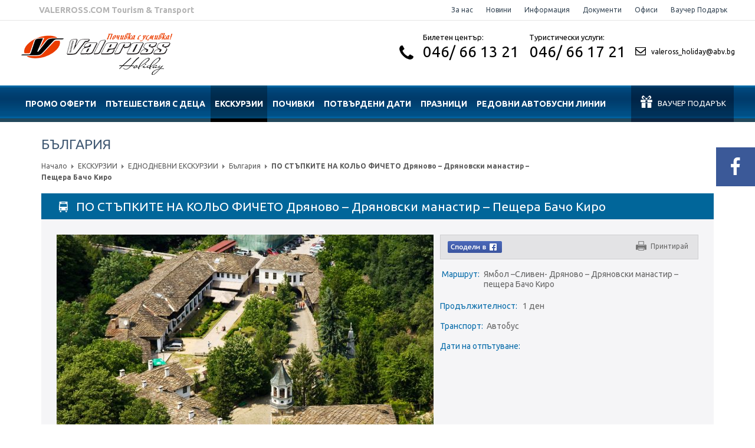

--- FILE ---
content_type: text/html; charset=UTF-8
request_url: https://www.valeross.com/EKSKURZII_topbar/excursion_1_deny/IN_BULGARIA_ONE_DAY/view?oid=21869
body_size: 16301
content:
<!DOCTYPE HTML>
<html xmlns="https://www.w3.org/1999/xhtml" xml:lang="bg" lang="bg" dir="ltr">
 <head>
  <base href="https://www.valeross.com/"/>
  
<title>ПО СТЪПКИТЕ НА КОЛЬО ФИЧЕТО Дряново – Дряновски манастир – Пещера Бачо Киро</title>
<meta name="keywords" content="View"/>
<meta name="description" content="View"/>
<meta name="subject" content=""/>
<meta name="tags" content=""/>
<meta http-equiv="Content-Type" content="text/html; charset=UTF-8"/>
<meta http-equiv="Cache-Control" content="no-cache, must-revalidate"/>
<meta http-equiv="Pragma" content="no-cache"/>


  <link href='https://fonts.googleapis.com/css?family=Ubuntu:400,700&amp;subset=latin,cyrillic' rel='stylesheet' type='text/css' />
  <link rel="stylesheet" href="/css/banner/responsiveslides.css" />

  <link rel="stylesheet" type="text/css" href="/style3.css"/>
  <link rel="stylesheet" type="text/css" href="/css/topicMenu.css" />
  <link rel="stylesheet" type="text/css" href="/css/calendar/custom-theme/jquery-ui.css" />

  <script type="text/javascript" src="/js/jquery-1.8.2.min.js"></script>
  <script type="text/javascript" src="/js/calendar/jquery-1.10.2.js"></script>
  <script type="text/javascript" src="/js/calendar/jquery-ui-1.10.4.custom.js"></script>
  <script type="text/javascript" src="/js/banner/responsiveslides.min.js"></script>

  <script type="text/javascript" src="/js/carouFredSel/jquery.carouFredSel-6.2.1-packed.js"></script>
  <script type="text/javascript" src="/js/image_gallery/jssor.core.js"></script>
  <script type="text/javascript" src="/js/image_gallery/jssor.utils.js"></script>
  <script type="text/javascript" src="/js/image_gallery/jssor.slider.js"></script>
  <script type="text/javascript" src="/onload.js"></script>
  <script type="text/javascript" src="/scripts.js"></script>
  <script type="text/javascript" src="/ajax.js"></script>



  <div id="fb-root"></div>
  


  

 </head>

 <body>

 <div id="header">
  <div id="header_container">
   <div id="header_wrapper">
    <script type="text/javascript">
 function alter(name, state, src) {
   document.images[name].src = preloadImages[name+state].src;
 }

 function over(el) { el.className="menuover"; }
 function out(el) { el.className="menu"; }
 function alter(menuname, display) {
   if (document.all) {
     document.all[menuname].style.display = display;
   } else {
     var p = document.getElementById(menuname);
     p.style.display = display;
   }
 }
 var lastmenu = null;
 var overed = false;
 function showmenu(menuname) {
   if (lastmenu) hidemenu(lastmenu);
   alter(menuname, 'block');
   lastmenu = menuname;
   overed = true;
 }
 function hidemenu(menuname) {
   if (!overed) {
     alter(menuname, 'none');
   }
 }
</script>



  <div id="header_top">
   <div id="company_text">VALERROSS.COM Tourism &amp; Transport</div>
 


   <!-- top menu start -->
   <div id="top_menu">
    <div class="float_right">
    

     <div class="btn">
      <div style="float:left;padding:0 11px;" onclick="location.href='/about'">
       <a href="/about" title="За нас">
        За нас       </a>
      </div>
       
    </div>

     <div class="btn">
      <div style="float:left;padding:0 11px;" onclick="location.href='/news'">
       <a href="/news" title="Новини">
        Новини       </a>
      </div>
       
    </div>

     <div class="btn">
      <div style="float:left;padding:0 11px;" onclick="location.href='/useful_advice'">
       <a href="/useful_advice" title="Информация">
        Информация       </a>
      </div>
       
    </div>

     <div class="btn">
      <div style="float:left;padding:0 11px;" onclick="location.href='/documents'">
       <a href="/documents" title="Документи">
        Документи       </a>
      </div>
       
    </div>

     <div class="btn">
      <div style="float:left;padding:0 11px;" onclick="location.href='/contact'">
       <a href="/contact" title="Офиси">
        Офиси       </a>
      </div>
       
    </div>

     <div class="btn">
      <div style="float:left;padding:0 11px;" onclick="location.href='/VAUCHER'">
       <a href="/VAUCHER" title="Ваучер Подарък">
        Ваучер Подарък       </a>
      </div>
       
    </div>
 


  
    </div>
   </div>
    <!-- top menu end -->
  </div>
  <div id="header_middle">
   <div id="logo">
    <a title="Начало" href="/">
     <img alt="" style="width:256px;height:71px" src="../img/logo.png" />
    </a>
   </div>


   <div id="header_contacts" style="width: 580px;">
    <div id="header_mail">
     <a href="mailto:valeross_holiday@abv.bg" title="mail">
      valeross_holiday@abv.bg
     </a>
    </div>
    <div id="header_phone" style="width: 360px;">
     <div style="margin: 0 0 -3px 0; font-size: 13px;"><span style="margin: 0 74px 0 0;">Билетен център:</span> Туристически услуги:</div>
     046/ 66 13 21 &nbsp; 046/ 66 17 21 
    </div>
   </div>
  </div>

<style>
.offer_days {
 margin-bottom: 5px;
}

.price {
 display: flex;
 flex-direction: column;
 justify-content: center;
 height: 50px;
}

.content_price {
 display: flex;
 flex-direction: column;
}

.content_price .old_price_int {
 margin-top: -10px;
 font-size: 18px;
}

.content_price .old_price_int span {
 font-size: 15px;
}

.content_price .new_price_int,
.content_price .new_price {
 display: flex;
 justify-content: center;
 font-size: 25px;
}

.content_price .new_price_int span,
.content_price .new_price span {
 font-size: 20px;
}
</style>
    <script type="text/javascript">
 function alter(name, state, src) {
   document.images[name].src = preloadImages[name+state].src;
 }

 function over(el) { el.className="menuover"; }
 function out(el) { el.className="menu"; }
 function alter(menuname, display) {
   if (document.all) {
     document.all[menuname].style.display = display;
   } else {
     var p = document.getElementById(menuname);
     p.style.display = display;
   }
 }
 var lastmenu = null;
 var overed = false;
 function showmenu(menuname) {
   if (lastmenu) hidemenu(lastmenu);
   alter(menuname, 'block');
   lastmenu = menuname;
   overed = true;
 }
 function hidemenu(menuname) {
   if (!overed) {
     alter(menuname, 'none');
   }
 }
</script>



 <div id="topbar">
     <div class="btn" onmouseover="alterClass(this,'btn_a');showmenu('m-promo_offers')"  onmouseOut="alterClass(this,'btn');setTimeout('hidemenu(\'m-promo_offers\');', 100); overed = false;">

     <div style="float:left;padding:0 7px;" onclick="location.href='/promo_offers'">
      <a href="/promo_offers" title="ПРОМО ОФЕРТИ">
       ПРОМО ОФЕРТИ      </a>
     </div>
      
     

     </div>

     <div class="btn" onmouseover="alterClass(this,'btn_a');showmenu('m-PATESHSTVIASDECA')"  onmouseOut="alterClass(this,'btn');setTimeout('hidemenu(\'m-PATESHSTVIASDECA\');', 100); overed = false;">

     <div style="float:left;padding:0 7px;" onclick="location.href='/PATESHSTVIASDECA'">
      <a href="/PATESHSTVIASDECA" title="ПЪТЕШЕСТВИЯ С ДЕЦА">
       ПЪТЕШЕСТВИЯ С ДЕЦА      </a>
     </div>
      
     

     </div>

     <div class="btn_a" onmouseover="showmenu('m-EKSKURZII_topbar')" onmouseout="setTimeout('hidemenu(\'m-EKSKURZII_topbar\');', 100); overed = false;">

     <div style="float:left;padding:0 7px;" onclick="location.href='/EKSKURZII_topbar'">
      <a href="/EKSKURZII_topbar" title="ЕКСКУРЗИИ">
       ЕКСКУРЗИИ      </a>
     </div>
      
     

     <div style="position:relative;">
       <div class="dropdown_menu" id="m-EKSKURZII_topbar" onmouseover="overed=true" onmouseout="setTimeout('hidemenu(\'m-EKSKURZII_topbar\');', 100); overed = false;">
 <!-- menu column start -->
 <div class="submenu">
  <div class="child_btn" onclick="location.href='/EKSKURZII_topbar/excursion_1_deny'" >
   <a href="/EKSKURZII_topbar/excursion_1_deny" title="ЕДНОДНЕВНИ ЕКСКУРЗИИ" >
    ЕДНОДНЕВНИ ЕКСКУРЗИИ   </a>
  </div>
  <div class="submenu_line"></div>

  </div>
  <!-- menu column end -->
   
 <div class="submenu">
  <div class="child_btn" onclick="location.href='/EKSKURZII_topbar/school_excursion'" >
   <a href="/EKSKURZII_topbar/school_excursion" title="УЧЕНИЧЕСКИ ПРОГРАМИ" >
    УЧЕНИЧЕСКИ ПРОГРАМИ   </a>
  </div>
  <div class="submenu_line"></div>

  </div>
  <!-- menu column end -->
   
 <div class="submenu">
  <div class="child_btn" onclick="location.href='/EKSKURZII_topbar/avtobusni_programi'" >
   <a href="/EKSKURZII_topbar/avtobusni_programi" title="АВТОБУСНИ ПРОГРАМИ" >
    АВТОБУСНИ ПРОГРАМИ   </a>
  </div>
  <div class="submenu_line"></div>

  </div>
  <!-- menu column end -->
   
 <div class="submenu">
  <div class="child_btn" onclick="location.href='/EKSKURZII_topbar/OFERTY_LAST_MINUTE'" >
   <a href="/EKSKURZII_topbar/OFERTY_LAST_MINUTE" title="ОФЕРТИ LAST MINUTE" >
    ОФЕРТИ LAST MINUTE   </a>
  </div>
  <div class="submenu_line"></div>

  </div>
  <!-- menu column end -->
   
 <div class="submenu">
  <div class="child_btn" onclick="location.href='/EKSKURZII_topbar/WEEKEND_PROGRAM'" >
   <a href="/EKSKURZII_topbar/WEEKEND_PROGRAM" title="УИКЕНД ПРОГРАМИ" >
    УИКЕНД ПРОГРАМИ   </a>
  </div>
  <div class="submenu_line"></div>

  </div>
  <!-- menu column end -->
       <div style="clear:both;"></div>
   
 <div class="submenu">
  <div class="child_btn" onclick="location.href='/EKSKURZII_topbar/ikonomichny_excursion'" >
   <a href="/EKSKURZII_topbar/ikonomichny_excursion" title="ИКОНОМИЧНИ ЕКСКУРЗИИ" >
    ИКОНОМИЧНИ ЕКСКУРЗИИ   </a>
  </div>
  <div class="submenu_line"></div>

  </div>
  <!-- menu column end -->
   
 <div class="submenu">
  <div class="child_btn" onclick="location.href='/EKSKURZII_topbar/SAMOLETNY_PROGRAMI_EVROPA'" >
   <a href="/EKSKURZII_topbar/SAMOLETNY_PROGRAMI_EVROPA" title="САМОЛЕТНИ ПРОГРАМИ Европа" >
    САМОЛЕТНИ ПРОГРАМИ Европа   </a>
  </div>
  <div class="submenu_line"></div>

  </div>
  <!-- menu column end -->
   
 <div class="submenu">
  <div class="child_btn" onclick="location.href='/EKSKURZII_topbar/SAMOLETNY_PROGRAMY_EKZOTIKA'" >
   <a href="/EKSKURZII_topbar/SAMOLETNY_PROGRAMY_EKZOTIKA" title="САМОЛЕТНИ ПРОГРАМИ Екзотика" >
    САМОЛЕТНИ ПРОГРАМИ Екзотика   </a>
  </div>
  <div class="submenu_line"></div>

  </div>
  <!-- menu column end -->
   
  </div>
     </div>
     </div>

     <div class="btn" onmouseover="alterClass(this,'btn_a');showmenu('m-POCHIVKI_topbar')"  onmouseOut="alterClass(this,'btn');setTimeout('hidemenu(\'m-POCHIVKI_topbar\');', 100); overed = false;">

     <div style="float:left;padding:0 7px;" onclick="location.href='/POCHIVKI_topbar'">
      <a href="/POCHIVKI_topbar" title="ПОЧИВКИ">
       ПОЧИВКИ      </a>
     </div>
      
     

     <div style="position:relative;">
       <div class="dropdown_menu" id="m-POCHIVKI_topbar" onmouseover="overed=true" onmouseout="setTimeout('hidemenu(\'m-POCHIVKI_topbar\');', 100); overed = false;">
 <!-- menu column start -->
 <div class="submenu">
  <div class="child_btn" onclick="location.href='/POCHIVKI_topbar/AVTOBUSNI_POCHIVKI'" >
   <a href="/POCHIVKI_topbar/AVTOBUSNI_POCHIVKI" title="АВТОБУСНИ ПОЧИВКИ" >
    АВТОБУСНИ ПОЧИВКИ   </a>
  </div>
  <div class="submenu_line"></div>

  </div>
  <!-- menu column end -->
   
 <div class="submenu">
  <div class="child_btn" onclick="location.href='/POCHIVKI_topbar/samoletni_pochivki'" >
   <a href="/POCHIVKI_topbar/samoletni_pochivki" title="САМОЛЕТНИ ПОЧИВКИ" >
    САМОЛЕТНИ ПОЧИВКИ   </a>
  </div>
  <div class="submenu_line"></div>

  </div>
  <!-- menu column end -->
   
  </div>
     </div>
     </div>

     <div class="btn" onmouseover="alterClass(this,'btn_a');showmenu('m-potvardeni_dati')"  onmouseOut="alterClass(this,'btn');setTimeout('hidemenu(\'m-potvardeni_dati\');', 100); overed = false;">

     <div style="float:left;padding:0 7px;" onclick="location.href='/potvardeni_dati'">
      <a href="/potvardeni_dati" title="ПОТВЪРДЕНИ ДАТИ">
       ПОТВЪРДЕНИ ДАТИ      </a>
     </div>
      
     

     </div>

     <div class="btn" onmouseover="alterClass(this,'btn_a');showmenu('m-holiday')"  onmouseOut="alterClass(this,'btn');setTimeout('hidemenu(\'m-holiday\');', 100); overed = false;">

     <div style="float:left;padding:0 7px;" onclick="location.href='/holiday'">
      <a href="/holiday" title="ПРАЗНИЦИ">
       ПРАЗНИЦИ      </a>
     </div>
      
     

     <div style="position:relative;">
       <div class="dropdown_menu" id="m-holiday" onmouseover="overed=true" onmouseout="setTimeout('hidemenu(\'m-holiday\');', 100); overed = false;">
 <!-- menu column start -->
 <div class="submenu">
  <div class="child_btn" onclick="location.href='/holiday/PREDOLEDNY_KOLEDNY'" >
   <a href="/holiday/PREDOLEDNY_KOLEDNY" title="Коледни и Новогодишни празници" >
    Коледни и Новогодишни празници   </a>
  </div>
  <div class="submenu_line"></div>

  </div>
  <!-- menu column end -->
   
 <div class="submenu">
  <div class="child_btn" onclick="location.href='/holiday/Studentsky_praznucy'" >
   <a href="/holiday/Studentsky_praznucy" title="8 - ми декември " >
    8 - ми декември    </a>
  </div>
  <div class="submenu_line"></div>

  </div>
  <!-- menu column end -->
   
 <div class="submenu">
  <div class="child_btn" onclick="location.href='/holiday/VRLIKDENSKI_PRAZNICI'" >
   <a href="/holiday/VRLIKDENSKI_PRAZNICI" title="Великденски празници" >
    Великденски празници   </a>
  </div>
  <div class="submenu_line"></div>

  </div>
  <!-- menu column end -->
   
 <div class="submenu">
  <div class="child_btn" onclick="location.href='/holiday/SVETY_VALENTIN'" >
   <a href="/holiday/SVETY_VALENTIN" title="Свети Валентин" >
    Свети Валентин   </a>
  </div>
  <div class="submenu_line"></div>

  </div>
  <!-- menu column end -->
   
 <div class="submenu">
  <div class="child_btn" onclick="location.href='/holiday/MAISKI_PRAZNICI'" >
   <a href="/holiday/MAISKI_PRAZNICI" title="Майски празници" >
    Майски празници   </a>
  </div>
  <div class="submenu_line"></div>

  </div>
  <!-- menu column end -->
       <div style="clear:both;"></div>
   
 <div class="submenu">
  <div class="child_btn" onclick="location.href='/holiday/MARTENSKI_PRAZNICI'" >
   <a href="/holiday/MARTENSKI_PRAZNICI" title="3-ти Март" >
    3-ти Март   </a>
  </div>
  <div class="submenu_line"></div>

  </div>
  <!-- menu column end -->
   
 <div class="submenu">
  <div class="child_btn" onclick="location.href='/holiday/8_mart'" >
   <a href="/holiday/8_mart" title="8- ми  Март" >
    8- ми  Март   </a>
  </div>
  <div class="submenu_line"></div>

  </div>
  <!-- menu column end -->
   
 <div class="submenu">
  <div class="child_btn" onclick="location.href='/holiday/FESTIVALI_KARNAVALI'" >
   <a href="/holiday/FESTIVALI_KARNAVALI" title="Фестивали/Карнавали" >
    Фестивали/Карнавали   </a>
  </div>
  <div class="submenu_line"></div>

  </div>
  <!-- menu column end -->
   
 <div class="submenu">
  <div class="child_btn" onclick="location.href='/holiday/SEPTEMVRIYSKY_PRAZNICY'" >
   <a href="/holiday/SEPTEMVRIYSKY_PRAZNICY" title="Септемврийски празници" >
    Септемврийски празници   </a>
  </div>
  <div class="submenu_line"></div>

  </div>
  <!-- menu column end -->
   
  </div>
     </div>
     </div>

     <div class="btn" onmouseover="alterClass(this,'btn_a');showmenu('m-regular_bus')"  onmouseOut="alterClass(this,'btn');setTimeout('hidemenu(\'m-regular_bus\');', 100); overed = false;">

     <div style="float:left;padding:0 7px;" onclick="location.href='/regular_bus'">
      <a href="/regular_bus" title="Редовни автобусни линии">
       Редовни автобусни линии      </a>
     </div>
      
     

     <div style="position:relative;">
       <div class="dropdown_menu" id="m-regular_bus" onmouseover="overed=true" onmouseout="setTimeout('hidemenu(\'m-regular_bus\');', 100); overed = false;">
 <!-- menu column start -->
 <div class="submenu">
  <div class="child_btn" onclick="location.href='/regular_bus/inner_streak'" >
   <a href="/regular_bus/inner_streak" title="Вътрешни линии" >
    Вътрешни линии   </a>
  </div>
  <div class="submenu_line"></div>

  </div>
  <!-- menu column end -->
   
  </div>
     </div>
     </div>


 <div id="voucher_btn" onclick="location.href='/VAUCHER'">
  <img src="/img/top-btn-voucher-icon.png" style="width:20;height:21px" alt="" />
  Ваучер подарък
 </div>
</div>










    <img src="//as.adwise.bg/servlet/tp.gif?id=1497" width="1px" height="1px" style="display:none;">
   </div>
  </div>
 </div>

 
 <div id="topicMenu">
   <a href="http://www.facebook.com/%D0%A2%D0%90-%D0%92%D0%B0%D0%BB%D0%B5%D1%80%D0%BE%D1%81-%D0%A5%D0%BE%D0%BB%D0%B8%D0%B4%D0%B5%D0%B9-%D0%9F%D0%BE%D1%87%D0%B8%D0%B2%D0%BA%D0%B0-%D1%81-%D1%83%D1%81%D0%BC%D0%B8%D0%B2%D0%BA%D0%B0-1451671391756233/" title="Facebook" class="topicBgLastMinute active" target="_blank">
  <div>
   <div>
    <div>
     Посетете ни във Facebook
    </div>
   </div>
  </div>
  <div class="topicIconDiv topicLastMinute active">
   <img src="/img/social-fb.gif" alt="" style="width:66px;height:66px" />
  </div>
 </a>

 </div>

 <div id="container">
  <div style="position:relative;z-index:20">
   <div id="wrapper" style="padding-top: 256px">
    <div class="content_int">
     <div class="title_int" style="margin: 27px 0 15px 0;">
      
   <h1 class="parent_page_title">България</h1>
     </div>

     <div id="content_top">
      <div id="breadcrumbs">
 
    
<span class="bread_link" typeof="v:Breadcrumb">
 <a href="/" title="Начало" property="v:title" rel="v:url">Начало</a>
</span>
<span class="bullet">
 <img alt="" src="/img/internal/breadcrumbs-arrow.png" style="width:4px;height:7px"/>
</span>
  

<span class="bread_link" typeof="v:Breadcrumb">
 <a href="/EKSKURZII_topbar" title="ЕКСКУРЗИИ" property="v:title" rel="v:url">ЕКСКУРЗИИ</a>
</span>
<span class="bullet">
 <img alt="" src="/img/internal/breadcrumbs-arrow.png" style="width:4px;height:7px"/>
</span>
     

<span class="bread_link" typeof="v:Breadcrumb">
 <a href="/EKSKURZII_topbar/excursion_1_deny" title="ЕДНОДНЕВНИ ЕКСКУРЗИИ" property="v:title" rel="v:url">ЕДНОДНЕВНИ ЕКСКУРЗИИ</a>
</span>
<span class="bullet">
 <img alt="" src="/img/internal/breadcrumbs-arrow.png" style="width:4px;height:7px"/>
</span>
     

<span class="bread_link" typeof="v:Breadcrumb">
 <a href="/EKSKURZII_topbar/excursion_1_deny/IN_BULGARIA_ONE_DAY" title="България" property="v:title" rel="v:url">България</a>
</span>
<span class="bullet">
 <img alt="" src="/img/internal/breadcrumbs-arrow.png" style="width:4px;height:7px"/>
</span>
     

<span class="bread_link">ПО СТЪПКИТЕ НА КОЛЬО ФИЧЕТО Дряново – Дряновски манастир – Пещера Бачо Киро</span>

</div>
     </div>

     



<div id="subtitle">

  <div id="transport_int">
   <img src="/img/internal/icon-bus.png" style="width:22px; height:22px;" />
  </div>

  <div id="title_offer"><span>ПО СТЪПКИТЕ НА КОЛЬО ФИЧЕТО Дряново – Дряновски манастир – Пещера Бачо Киро</span></div>
 </div>


<div id="offer_top">

  <div id="gallery">
  <!-- Gallery Start -->
   
<script type="text/javascript">
  jQuery(document).ready(function ($) {

     var _SlideshowTransitions = [
     //Fade in L
         {$Duration: 1200, $During: { $Left: [0.3, 0.7] }, $FlyDirection: 1, $Easing: { $Left: $JssorEasing$.$EaseInCubic, $Opacity: $JssorEasing$.$EaseLinear }, $ScaleHorizontal: 0.3, $Opacity: 2 }
     //Fade out R
         , { $Duration: 1200, $SlideOut: true, $FlyDirection: 2, $Easing: { $Left: $JssorEasing$.$EaseInCubic, $Opacity: $JssorEasing$.$EaseLinear }, $ScaleHorizontal: 0.3, $Opacity: 2 }
     //Fade in R
         , { $Duration: 1200, $During: { $Left: [0.3, 0.7] }, $FlyDirection: 2, $Easing: { $Left: $JssorEasing$.$EaseInCubic, $Opacity: $JssorEasing$.$EaseLinear }, $ScaleHorizontal: 0.3, $Opacity: 2 }
     //Fade out L
         , { $Duration: 1200, $SlideOut: true, $FlyDirection: 1, $Easing: { $Left: $JssorEasing$.$EaseInCubic, $Opacity: $JssorEasing$.$EaseLinear }, $ScaleHorizontal: 0.3, $Opacity: 2 }

     //Fade in T
         , { $Duration: 1200, $During: { $Top: [0.3, 0.7] }, $FlyDirection: 4, $Easing: { $Top: $JssorEasing$.$EaseInCubic, $Opacity: $JssorEasing$.$EaseLinear }, $ScaleVertical: 0.3, $Opacity: 2 }
     //Fade out B
         , { $Duration: 1200, $SlideOut: true, $FlyDirection: 8, $Easing: { $Top: $JssorEasing$.$EaseInCubic, $Opacity: $JssorEasing$.$EaseLinear }, $ScaleVertical: 0.3, $Opacity: 2 }
     //Fade in B
         , { $Duration: 1200, $During: { $Top: [0.3, 0.7] }, $FlyDirection: 8, $Easing: { $Top: $JssorEasing$.$EaseInCubic, $Opacity: $JssorEasing$.$EaseLinear }, $ScaleVertical: 0.3, $Opacity: 2 }
     //Fade out T
         , { $Duration: 1200, $SlideOut: true, $FlyDirection: 4, $Easing: { $Top: $JssorEasing$.$EaseInCubic, $Opacity: $JssorEasing$.$EaseLinear }, $ScaleVertical: 0.3, $Opacity: 2 }

     //Fade in LR
         , { $Duration: 1200, $Cols: 2, $During: { $Left: [0.3, 0.7] }, $FlyDirection: 1, $ChessMode: { $Column: 3 }, $Easing: { $Left: $JssorEasing$.$EaseInCubic, $Opacity: $JssorEasing$.$EaseLinear }, $ScaleHorizontal: 0.3, $Opacity: 2 }
     //Fade out LR
         , { $Duration: 1200, $Cols: 2, $SlideOut: true, $FlyDirection: 1, $ChessMode: { $Column: 3 }, $Easing: { $Left: $JssorEasing$.$EaseInCubic, $Opacity: $JssorEasing$.$EaseLinear }, $ScaleHorizontal: 0.3, $Opacity: 2 }
     //Fade in TB
         , { $Duration: 1200, $Rows: 2, $During: { $Top: [0.3, 0.7] }, $FlyDirection: 4, $ChessMode: { $Row: 12 }, $Easing: { $Top: $JssorEasing$.$EaseInCubic, $Opacity: $JssorEasing$.$EaseLinear }, $ScaleVertical: 0.3, $Opacity: 2 }
     //Fade out TB
         , { $Duration: 1200, $Rows: 2, $SlideOut: true, $FlyDirection: 4, $ChessMode: { $Row: 12 }, $Easing: { $Top: $JssorEasing$.$EaseInCubic, $Opacity: $JssorEasing$.$EaseLinear }, $ScaleVertical: 0.3, $Opacity: 2 }

     //Fade in LR Chess
         , { $Duration: 1200, $Cols: 2, $During: { $Top: [0.3, 0.7] }, $FlyDirection: 4, $ChessMode: { $Column: 12 }, $Easing: { $Top: $JssorEasing$.$EaseInCubic, $Opacity: $JssorEasing$.$EaseLinear }, $ScaleVertical: 0.3, $Opacity: 2 }
     //Fade out LR Chess
         , { $Duration: 1200, $Cols: 2, $SlideOut: true, $FlyDirection: 8, $ChessMode: { $Column: 12 }, $Easing: { $Top: $JssorEasing$.$EaseInCubic, $Opacity: $JssorEasing$.$EaseLinear }, $ScaleVertical: 0.3, $Opacity: 2 }
     //Fade in TB Chess
         , { $Duration: 1200, $Rows: 2, $During: { $Left: [0.3, 0.7] }, $FlyDirection: 1, $ChessMode: { $Row: 3 }, $Easing: { $Left: $JssorEasing$.$EaseInCubic, $Opacity: $JssorEasing$.$EaseLinear }, $ScaleHorizontal: 0.3, $Opacity: 2 }
     //Fade out TB Chess
         , { $Duration: 1200, $Rows: 2, $SlideOut: true, $FlyDirection: 2, $ChessMode: { $Row: 3 }, $Easing: { $Left: $JssorEasing$.$EaseInCubic, $Opacity: $JssorEasing$.$EaseLinear }, $ScaleHorizontal: 0.3, $Opacity: 2 }

     //Fade in Corners
         , { $Duration: 1200, $Cols: 2, $Rows: 2, $During: { $Left: [0.3, 0.7], $Top: [0.3, 0.7] }, $FlyDirection: 5, $ChessMode: { $Column: 3, $Row: 12 }, $Easing: { $Left: $JssorEasing$.$EaseInCubic, $Top: $JssorEasing$.$EaseInCubic, $Opacity: $JssorEasing$.$EaseLinear }, $ScaleHorizontal: 0.3, $ScaleVertical: 0.3, $Opacity: 2 }
     //Fade out Corners
         , { $Duration: 1200, $Cols: 2, $Rows: 2, $During: { $Left: [0.3, 0.7], $Top: [0.3, 0.7] }, $SlideOut: true, $FlyDirection: 5, $ChessMode: { $Column: 3, $Row: 12 }, $Easing: { $Left: $JssorEasing$.$EaseInCubic, $Top: $JssorEasing$.$EaseInCubic, $Opacity: $JssorEasing$.$EaseLinear }, $ScaleHorizontal: 0.3, $ScaleVertical: 0.3, $Opacity: 2 }

     //Fade Clip in H
         , { $Duration: 1200, $Delay: 20, $Clip: 3, $Assembly: 260, $Easing: { $Clip: $JssorEasing$.$EaseInCubic, $Opacity: $JssorEasing$.$EaseLinear }, $Opacity: 2 }
     //Fade Clip out H
         , { $Duration: 1200, $Delay: 20, $Clip: 3, $SlideOut: true, $Assembly: 260, $Easing: { $Clip: $JssorEasing$.$EaseOutCubic, $Opacity: $JssorEasing$.$EaseLinear }, $Opacity: 2 }
     //Fade Clip in V
         , { $Duration: 1200, $Delay: 20, $Clip: 12, $Assembly: 260, $Easing: { $Clip: $JssorEasing$.$EaseInCubic, $Opacity: $JssorEasing$.$EaseLinear }, $Opacity: 2 }
     //Fade Clip out V
         , { $Duration: 1200, $Delay: 20, $Clip: 12, $SlideOut: true, $Assembly: 260, $Easing: { $Clip: $JssorEasing$.$EaseOutCubic, $Opacity: $JssorEasing$.$EaseLinear }, $Opacity: 2 }
         ];

     var options = {
         $AutoPlay: false,                                    //[Optional] Whether to auto play, to enable slideshow, this option must be set to true, default value is false
         $AutoPlayInterval: 1500,                            //[Optional] Interval (in milliseconds) to go for next slide since the previous stopped if the slider is auto playing, default value is 3000
         $PauseOnHover: 1,                                //[Optional] Whether to pause when mouse over if a slider is auto playing, 0 no pause, 1 pause for desktop, 2 pause for touch device, 3 pause for desktop and touch device, default value is 1

         $DragOrientation: 3,                                //[Optional] Orientation to drag slide, 0 no drag, 1 horizental, 2 vertical, 3 either, default value is 1 (Note that the $DragOrientation should be the same as $PlayOrientation when $DisplayPieces is greater than 1, or parking position is not 0)
         $ArrowKeyNavigation: false,                  //[Optional] Allows keyboard (arrow key) navigation or not, default value is false
         $SlideDuration: 800,                                //Specifies default duration (swipe) for slide in milliseconds

         $SlideshowOptions: {                                //[Optional] Options to specify and enable slideshow or not
             $Class: $JssorSlideshowRunner$,                 //[Required] Class to create instance of slideshow
             $Transitions: _SlideshowTransitions,            //[Required] An array of slideshow transitions to play slideshow
             $TransitionsOrder: 1,                           //[Optional] The way to choose transition to play slide, 1 Sequence, 0 Random
             $ShowLink: true                                    //[Optional] Whether to bring slide link on top of the slider when slideshow is running, default value is false
         },

         $ArrowNavigatorOptions: {                       //[Optional] Options to specify and enable arrow navigator or not
             $Class: $JssorArrowNavigator$,              //[Requried] Class to create arrow navigator instance
             $ChanceToShow: 1                               //[Required] 0 Never, 1 Mouse Over, 2 Always
         },

         $ThumbnailNavigatorOptions: {                       //[Optional] Options to specify and enable thumbnail navigator or not
             $Class: $JssorThumbnailNavigator$,              //[Required] Class to create thumbnail navigator instance
             $ChanceToShow: 2,                               //[Required] 0 Never, 1 Mouse Over, 2 Always

             $ActionMode: 1,                                 //[Optional] 0 None, 1 act by click, 2 act by mouse hover, 3 both, default value is 1
             $SpacingX: 10,                                   //[Optional] Horizontal space between each thumbnail in pixel, default value is 0
             $DisplayPieces: 6,                             //[Optional] Number of pieces to display, default value is 1
             $ParkingPosition: 0                          //[Optional] The offset position to park thumbnail
         }
     };

     var jssor_slider1 = new $JssorSlider$("slider1_container", options);
     //responsive code begin
     //you can remove responsive code if you don't want the slider scales while window resizes
     function ScaleSlider() {
         var parentWidth = jssor_slider1.$Elmt.parentNode.clientWidth;
         if (parentWidth)
             jssor_slider1.$SetScaleWidth(Math.max(Math.min(parentWidth, 639), 431));
         else
             window.setTimeout(ScaleSlider, 30);
     }

     ScaleSlider();

     if (!navigator.userAgent.match(/(iPhone|iPod|iPad|BlackBerry|IEMobile)/)) {
         $(window).bind('resize', ScaleSlider);
     }


     //if (navigator.userAgent.match(/(iPhone|iPod|iPad)/)) {
     //    $(window).bind("orientationchange", ScaleSlider);
     //}
     //responsive code end

 });


</script>


<!-- Arrow Navigator Skin Begin -->
  <style>
   /* jssor slider arrow navigator skin 05 css */
   /*
   .jssora05l              (normal)
   .jssora05r              (normal)
   .jssora05l:hover        (normal mouseover)
   .jssora05r:hover        (normal mouseover)
   .jssora05ldn            (mousedown)
   .jssora05rdn            (mousedown)
   */
   .jssora05l, .jssora05r, .jssora05ldn, .jssora05rdn
   {
    position: absolute;
    cursor: pointer;
    display: block;
    overflow:hidden;
   }
   .jssora05l { background-position: -10px -40px;}
   .jssora05r { background-position: -70px -40px; }
   .jssora05l:hover { background-position: -130px -40px; }
   .jssora05r:hover { background-position: -190px -40px; }
   .jssora05ldn { background-position: -250px -40px; }
   .jssora05rdn { background-position: -310px -40px; }

   .jssort01 .w {
    height: 100%;
    left: 0;
    position: absolute;
    top: 0;
    width: 100%;
   }

   .jssort01 .c {
     width: 73px;
     height: 61px;
     left: 0;
     position: absolute;
     top: 0;
     border: 3px solid transparent;
   }
   .jssort01 .p:hover .c, .jssort01 .pav:hover .c, .jssort01 .pav .c {
     border-width: 0;
     width: 73px;
     height: 55px;
     left: 0px;
     top: 0px;
     border: 3px solid #00629B;
   }

   .jssort01 .p:hover .c, .jssort01 .pav:hover .c {
    border: 3px solid #00629B;
    width: 73px;
    height: 55px;
    left: 0;
    top: 0;
    cursor:pointer;
    cursor:hand;
   }
  </style>
  <!-- Arrow Left -->


  <!-- Jssor Slider Begin -->
  <!-- You can move inline styles to css file or css block. -->
  <div id="slider1_container" style="position: relative; top: 0px; left: 0px; width: 639px;;height: 431px;  overflow: hidden;">
  <!-- Slides Container -->
  <div u="slides" style="position: absolute; left: 0; top: 0; width: 639px; height: 431px; overflow: hidden;">
    <div>
     <img u="image" src="https://www.valeross.com/images/DRIANOVO/144.jpg?w=639&amp;h=431" style="width:639px;height: 431px" />
     <img u="thumb" src="https://www.valeross.com/images/DRIANOVO/144.jpg?w=73&amp;h=55" style="width:73px;height:55px" />
    </div>
    <div>
     <img u="image" src="https://www.valeross.com/images/DRIANOVO/170.jpg?w=639&amp;h=431" style="width:639px;height: 431px" />
     <img u="thumb" src="https://www.valeross.com/images/DRIANOVO/170.jpg?w=73&amp;h=55" style="width:73px;height:55px" />
    </div>
    <div>
     <img u="image" src="https://www.valeross.com/images/DRIANOVO/95158-3.jpg?w=639&amp;h=431" style="width:639px;height: 431px" />
     <img u="thumb" src="https://www.valeross.com/images/DRIANOVO/95158-3.jpg?w=73&amp;h=55" style="width:73px;height:55px" />
    </div>
    <div>
     <img u="image" src="https://www.valeross.com/images/DRIANOVO/Dryanovo_church_kf_Stanislav-Trajkov-CC-BY-SA-2.5.jpg?w=639&amp;h=431" style="width:639px;height: 431px" />
     <img u="thumb" src="https://www.valeross.com/images/DRIANOVO/Dryanovo_church_kf_Stanislav-Trajkov-CC-BY-SA-2.5.jpg?w=73&amp;h=55" style="width:73px;height:55px" />
    </div>
    <div>
     <img u="image" src="https://www.valeross.com/images/DRIANOVO/DSC03378.jpg?w=639&amp;h=431" style="width:639px;height: 431px" />
     <img u="thumb" src="https://www.valeross.com/images/DRIANOVO/DSC03378.jpg?w=73&amp;h=55" style="width:73px;height:55px" />
    </div>
    <div>
     <img u="image" src="https://www.valeross.com/images/DRIANOVO/101478839.jpg?w=639&amp;h=431" style="width:639px;height: 431px" />
     <img u="thumb" src="https://www.valeross.com/images/DRIANOVO/101478839.jpg?w=73&amp;h=55" style="width:73px;height:55px" />
    </div>
    <div>
     <img u="image" src="https://www.valeross.com/images/DRIANOVO/prvobitnite_hora.jpg?w=639&amp;h=431" style="width:639px;height: 431px" />
     <img u="thumb" src="https://www.valeross.com/images/DRIANOVO/prvobitnite_hora.jpg?w=73&amp;h=55" style="width:73px;height:55px" />
    </div>
    <div>
     <img u="image" src="https://www.valeross.com/images/DRIANOVO/testoto.jpg?w=639&amp;h=431" style="width:639px;height: 431px" />
     <img u="thumb" src="https://www.valeross.com/images/DRIANOVO/testoto.jpg?w=73&amp;h=55" style="width:73px;height:55px" />
    </div>
  </div>

   <span u="arrowleft" class="jssora05l" style="width:38px;height:38px;bottom:25px; left: 12px;cursor:pointer;cursor:hand;z-index:20">
    <img src="/img/internal/gallery-arr-left.png"/>
   </span>
   <!-- Arrow Right -->
   <span u="arrowright" class="jssora05r" style="width:38px;height:38px;bottom:25px; right: 12px;cursor:pointer;cursor:hand;z-index:20">
    <img src="/img/internal/gallery-arr-right.png"/>
   </span>
   <!-- Arrow Navigator Skin End -->

   <!-- Thumbnail Navigator Skin Begin -->
   <div u="thumbnavigator" class="jssort01" style="position: absolute;  width: 639px; background:url('/img/internal/gallery-mask-bg.png') repeat;height: 90px; left:0;  bottom: 0px;">
    <div u="slides">
     <div u="prototype" class="p" style="position: absolute;  width: 79px; height: 61px; top: 0; left: 0;">
      <div class=w><thumbnailtemplate style="cursor:pointer; width: 100%; height: 100%; border: none;position:absolute; top: 0; left: 0;"></thumbnailtemplate></div>
      <div class=c></div>
     </div>
    </div>
       <!-- Thumbnail Item Skin End -->
   </div>
   <!-- Thumbnail Navigator Skin End -->
  </div>
  <!-- Jssor Slider End -->





  </div>
  <!-- Gallery End -->

  <div id="offer_header">
   <div id="offer_header_top">

   <div id="top_buttons">
    <div class="fb_share">
    <a  href="http://www.facebook.com/share.php?u=https://www.valeross.com/EKSKURZII_topbar/excursion_1_deny/IN_BULGARIA_ONE_DAY/view?oid=21869" target="_blank" title="Сподели във Facebook">
     <img style="width:92px;height:20px;" src="/img/internal/share-btn.png"/>
    </a>
   </div>



   <div id="social_actions" style="float:left;height: 20px;width: 80px;">

       </div>

   <div id="print_btn" onclick="win = window.open('/EKSKURZII_topbar/excursion_1_deny/IN_BULGARIA_ONE_DAY/print?oid=21869','_blank','width=650,height=600,scrollbars=yes,menubar=yes,toolbar=yes'); win.focus(); return false;">
    Принтирай
   </div>

   </div>
   
   
   <div style="clear:both"></div>

  <table style="width:436px">
   <tr>
    <td style="width:68px;vertical-align:top">
     <span class="content_title" style="font-size:14px;font-weight:400">Маршрут: &nbsp;</span>
    </td>
    <td style="width:364px;vertical-align:top">
     Ямбол –Сливен- Дряново – Дряновски манастир – пещера Бачо Киро    </td>
   </tr>
  </table><br/>
   

      <span class="content_title" style="font-size:14px;font-weight:400">Продължителност: &nbsp;</span>
    1 ден          
    <br/>
    <br/>
   
   
    <span class="content_title" style="font-size:14px;font-weight:400">Транспорт:&nbsp; </span>

       Автобус
     <br/>
     <br/>





    <span class="content_title" style="font-size:14px;font-weight:400">Дати на отпътуване: &nbsp;</span><br/>
    <table width="430" cellpadding="0" cellspacing="0">
      <tr>
       <td style="width:86px;">
       <span style="white-space:nowrap;">
       </span>
      </div>
     </div>
     

      </td>
      </tr>
     </table>     


   
   
   
   
   </div>


    
  <div id="info_box_bg">
   <div class="contacts_content">
     <div class="content_price">
              <div class="new_price_int">
         20 &euro;         <span>&nbsp;/&nbsp;</span>40 лв.        </div>
           </div>

     <div id="contacts_info">
     
     <span>или се обадете на  046/ 66 13 21</span>
     <div id="book_btn" onclick="location.href='reservation?offer=%D0%9F%D0%9E+%D0%A1%D0%A2%D0%AA%D0%9F%D0%9A%D0%98%D0%A2%D0%95+%D0%9D%D0%90+%D0%9A%D0%9E%D0%9B%D0%AC%D0%9E+%D0%A4%D0%98%D0%A7%D0%95%D0%A2%D0%9E+%D0%94%D1%80%D1%8F%D0%BD%D0%BE%D0%B2%D0%BE+%E2%80%93+%D0%94%D1%80%D1%8F%D0%BD%D0%BE%D0%B2%D1%81%D0%BA%D0%B8+%D0%BC%D0%B0%D0%BD%D0%B0%D1%81%D1%82%D0%B8%D1%80+%E2%80%93+%D0%9F%D0%B5%D1%89%D0%B5%D1%80%D0%B0+%D0%91%D0%B0%D1%87%D0%BE+%D0%9A%D0%B8%D1%80%D0%BE&amp;oid=21869'">
       <a href="reservation?offer=%D0%9F%D0%9E+%D0%A1%D0%A2%D0%AA%D0%9F%D0%9A%D0%98%D0%A2%D0%95+%D0%9D%D0%90+%D0%9A%D0%9E%D0%9B%D0%AC%D0%9E+%D0%A4%D0%98%D0%A7%D0%95%D0%A2%D0%9E+%D0%94%D1%80%D1%8F%D0%BD%D0%BE%D0%B2%D0%BE+%E2%80%93+%D0%94%D1%80%D1%8F%D0%BD%D0%BE%D0%B2%D1%81%D0%BA%D0%B8+%D0%BC%D0%B0%D0%BD%D0%B0%D1%81%D1%82%D0%B8%D1%80+%E2%80%93+%D0%9F%D0%B5%D1%89%D0%B5%D1%80%D0%B0+%D0%91%D0%B0%D1%87%D0%BE+%D0%9A%D0%B8%D1%80%D0%BE&amp;oid=21869">Резервация / Запитване</a>
     </div>
      </div>
    </div>
   </div>

   
 </div>

</div>


<script type="text/javascript">
var offerParts = Array('program_description', 'select_hotel','more_info', 'similar_offers');
function switchOfferPart(part) {
  for (var i in offerParts) {
    var e = null;
    var active_element = null;
    if (document.all) {
      e = document.all[offerParts[i]];
      active_element = offerParts[i];
    } else {
      e = document.getElementById(offerParts[i]);
      active_element = offerParts[i];
    }
    if (e) {
      if (part == offerParts[i]) {
        e.style.display = 'block';
        document.getElementById(active_element + '_tab').className = 'tab_a';
      } else {
        e.style.display = 'none';
        document.getElementById(active_element + '_tab').className = 'tab';
      }
    }
  }
}
</script>


<div id="program_description" class="descriptions">
 
<div class="description_title">Програма</div>


<p class="MsoNoSpacing" align="center" style="text-align:center"><b><span style="font-size:16.0pt;mso-bidi-font-size:&#10;11.0pt;font-family:&quot;Tahoma&quot;,&quot;sans-serif&quot;;color:#0070C0">ПО СТЪПКИТЕ НА КОЛЬО ФИЧЕТО<o:p></o:p></span></b></p>
<h4 align="center" style="margin: 0cm 0cm 11.25pt; text-align: center; background-image: initial; background-position: initial; background-size: initial; background-repeat: initial; background-attachment: initial; background-origin: initial; background-clip: initial; vertical-align: baseline;"><span style="font-size: 16pt; line-height: 115%; font-family: Tahoma, &quot;sans-serif&quot;; color: rgb(0, 112, 192);">Дряново &ndash; Дряновски манастир</span><span lang="EN-US" style="font-size: 16pt; line-height: 115%; font-family: Tahoma, &quot;sans-serif&quot;; color: rgb(0, 112, 192); font-weight: normal;"> &ndash;</span><span style="font-size: 16pt; line-height: 115%; font-family: Tahoma, &quot;sans-serif&quot;; color: rgb(0, 112, 192);">Пещера Бачо Киро<o:p></o:p></span></h4>
<h4 align="center" style="margin: 0cm 0cm 11.25pt; text-align: center; background-image: initial; background-position: initial; background-size: initial; background-repeat: initial; background-attachment: initial; background-origin: initial; background-clip: initial; vertical-align: baseline;"><span style="font-size: 16pt; line-height: 115%; font-family: Tahoma, &quot;sans-serif&quot;; color: rgb(0, 112, 192);">ЕДНОДНЕВНА ЕКСКУРЗИЯ <o:p></o:p></span></h4>
<h4 align="center" style="margin: 0cm 0cm 11.25pt; text-align: center; background-image: initial; background-position: initial; background-size: initial; background-repeat: initial; background-attachment: initial; background-origin: initial; background-clip: initial; vertical-align: baseline;"><span style="font-size: 16pt; line-height: 115%; font-family: Tahoma, &quot;sans-serif&quot;; color: rgb(0, 176, 80);">ПРОГРАМАТА Е ПОДХОДЯЩА ЗА ДЕЦА!<o:p></o:p></span></h4>
<p class="MsoNoSpacing" align="center" style="text-align:center"><span style="font-size:14.0pt;mso-bidi-font-size:11.0pt;font-family:&quot;Tahoma&quot;,&quot;sans-serif&quot;">Да се разходим по стъпките на бележития български майстор Кольо Фичето! Грабвайте фотоапарата и се пригответе за чудни забележителности, сред които и единствената българска пещера на 2 етажа!<o:p></o:p></span></p>
<p class="MsoNoSpacing" style="text-align:justify"><b><span style="font-size:14.0pt;mso-bidi-font-size:11.0pt;font-family:&#10;&quot;Tahoma&quot;,&quot;sans-serif&quot;;color:#0070C0">Маршрут:</span></b><span style="font-size:&#10;14.0pt;mso-bidi-font-size:11.0pt;font-family:&quot;Tahoma&quot;,&quot;sans-serif&quot;;color:#0070C0">&nbsp;</span><span style="font-size:14.0pt;mso-bidi-font-size:11.0pt;font-family:&quot;Tahoma&quot;,&quot;sans-serif&quot;">Ямбол &ndash; Сливен - Дряново &ndash; Дряновски манастир &ndash; пещера Бачо Киро<o:p></o:p></span></p>
<p class="MsoNoSpacing" align="center" style="text-align:center"><b><span style="font-size:14.0pt;mso-bidi-font-size:&#10;11.0pt;font-family:&quot;Tahoma&quot;,&quot;sans-serif&quot;">По време на екскурзията&nbsp;се посещават:<o:p></o:p></span></b></p>
<p class="MsoNoSpacing" align="center" style="text-align:center"><b><span style="font-size:14.0pt;mso-bidi-font-size:&#10;11.0pt;font-family:&quot;Tahoma&quot;,&quot;sans-serif&quot;">Дряново &ndash; Дряновски манастир &ndash; Пещера Бачо Киро<o:p></o:p></span></b></p>
<p class="MsoNoSpacing" align="center" style="text-align:center"><b><span style="font-size:14.0pt;font-family:&#10;&quot;Tahoma&quot;,&quot;sans-serif&quot;;color:red">ТУРИСТИЧЕСКА ПРОГРАМА:<o:p></o:p></span></b></p>
<div align="center">
<table class="MsoNormalTable" border="1" cellspacing="0" cellpadding="0" style="mso-cellspacing:0cm;margin-left:-55.2pt;background:#F1F1F3;border:solid white 1.0pt;&#10; mso-yfti-tbllook:1184;mso-padding-alt:0cm 0cm 0cm 0cm">
    <tbody>
        <tr style="mso-yfti-irow:0;mso-yfti-firstrow:yes;height:18.75pt">
            <td width="178" style="width:133.55pt;border:solid white 1.0pt;padding:3.75pt 3.75pt 3.75pt 3.75pt;&#10;  height:18.75pt">
            <p class="MsoNoSpacing" align="center" style="text-align:center"><span style="font-size:14.0pt;font-family:&quot;Tahoma&quot;,&quot;sans-serif&quot;">Град на отпътуване<o:p></o:p></span></p>
            </td>
            <td width="228" style="width:171.35pt;border:solid white 1.0pt;padding:3.75pt 3.75pt 3.75pt 3.75pt;&#10;  height:18.75pt">
            <p class="MsoNoSpacing" align="center" style="text-align:center"><span style="font-size:14.0pt;font-family:&quot;Tahoma&quot;,&quot;sans-serif&quot;">Място<o:p></o:p></span></p>
            </td>
            <td width="121" style="width:90.9pt;border:solid white 1.0pt;padding:3.75pt 3.75pt 3.75pt 3.75pt;&#10;  height:18.75pt">
            <p class="MsoNoSpacing" align="center" style="text-align:center"><span style="font-size:14.0pt;font-family:&quot;Tahoma&quot;,&quot;sans-serif&quot;">Час<o:p></o:p></span></p>
            </td>
            <td width="103" valign="top" style="width:77.3pt;border:solid white 1.0pt;&#10;  padding:0cm 0cm 0cm 0cm;height:18.75pt">
            <p class="MsoNoSpacing" align="center" style="text-align:center"><b><span style="font-size:14.0pt;font-family:&#10;  &quot;Tahoma&quot;,&quot;sans-serif&quot;;color:#0070C0">ЦЕНА</span></b><span style="font-size:&#10;  14.0pt;font-family:&quot;Tahoma&quot;,&quot;sans-serif&quot;"><o:p></o:p></span></p>
            </td>
        </tr>
        <tr style="mso-yfti-irow:1;height:18.75pt">
            <td width="178" style="width:133.55pt;border:solid white 1.0pt;padding:3.75pt 3.75pt 3.75pt 3.75pt;&#10;  height:18.75pt">
            <p class="MsoNoSpacing" style="text-align:justify"><span style="font-size:14.0pt;&#10;  font-family:&quot;Tahoma&quot;,&quot;sans-serif&quot;">Ямбол<o:p></o:p></span></p>
            </td>
            <td width="228" style="width:171.35pt;border:solid white 1.0pt;padding:3.75pt 3.75pt 3.75pt 3.75pt;&#10;  height:18.75pt">
            <p class="MsoNoSpacing" style="text-align:justify"><span style="font-size:14.0pt;&#10;  font-family:&quot;Tahoma&quot;,&quot;sans-serif&quot;">Сп. офис Валерос<o:p></o:p></span></p>
            </td>
            <td width="121" style="width:90.9pt;border:solid white 1.0pt;padding:3.75pt 3.75pt 3.75pt 3.75pt;&#10;  height:18.75pt">
            <p class="MsoNoSpacing" style="text-align:justify"><span style="font-size:14.0pt;&#10;  font-family:&quot;Tahoma&quot;,&quot;sans-serif&quot;">06:00 часа<o:p></o:p></span></p>
            </td>
            <td width="103" valign="top" style="width:77.3pt;border:solid white 1.0pt;&#10;  padding:0cm 0cm 0cm 0cm;height:18.75pt">
            <p class="MsoNoSpacing" align="center" style="text-align:center"><b><span style="font-size:14.0pt;font-family:&#10;  &quot;Tahoma&quot;,&quot;sans-serif&quot;;color:#0070C0">40 лв<o:p></o:p></span></b></p>
            </td>
        </tr>
        <tr style="mso-yfti-irow:2;mso-yfti-lastrow:yes;height:18.75pt">
            <td width="178" style="width:133.55pt;border:solid white 1.0pt;padding:3.75pt 3.75pt 3.75pt 3.75pt;&#10;  height:18.75pt">
            <p class="MsoNoSpacing" style="text-align:justify"><span style="font-size:14.0pt;&#10;  font-family:&quot;Tahoma&quot;,&quot;sans-serif&quot;">Сливен<o:p></o:p></span></p>
            </td>
            <td width="228" style="width:171.35pt;border:solid white 1.0pt;padding:3.75pt 3.75pt 3.75pt 3.75pt;&#10;  height:18.75pt">
            <p class="MsoNoSpacing" style="text-align:justify"><span style="font-size:14.0pt;&#10;  font-family:&quot;Tahoma&quot;,&quot;sans-serif&quot;">Сп. Дамарски мост - Еко бензиностанция<o:p></o:p></span></p>
            </td>
            <td width="121" style="width:90.9pt;border:solid white 1.0pt;padding:3.75pt 3.75pt 3.75pt 3.75pt;&#10;  height:18.75pt">
            <p class="MsoNoSpacing" style="text-align:justify"><span style="font-size:14.0pt;&#10;  font-family:&quot;Tahoma&quot;,&quot;sans-serif&quot;">06:30 часа<o:p></o:p></span></p>
            </td>
            <td width="103" valign="top" style="width:77.3pt;border:solid white 1.0pt;&#10;  padding:0cm 0cm 0cm 0cm;height:18.75pt">
            <p class="MsoNoSpacing" align="center" style="text-align:center"><b><span style="font-size:14.0pt;font-family:&#10;  &quot;Tahoma&quot;,&quot;sans-serif&quot;;color:#0070C0">40 лв<o:p></o:p></span></b></p>
            </td>
        </tr>
    </tbody>
</table>
</div>
<p class="MsoNormalCxSpMiddle" style="text-align: justify; line-height: normal; background-image: initial; background-position: initial; background-size: initial; background-repeat: initial; background-attachment: initial; background-origin: initial; background-clip: initial;"><b><span style="font-size:14.0pt;font-family:&#10;&quot;Tahoma&quot;,&quot;sans-serif&quot;">Отпътуване по маршрут:</span></b><span style="font-size:&#10;14.0pt;font-family:&quot;Tahoma&quot;,&quot;sans-serif&quot;">&nbsp;Дряново &ndash; Дряновски манастир &ndash; Пещера Бачо Киро<o:p></o:p></span></p>
<p class="MsoNormalCxSpMiddle" style="text-align: justify; line-height: normal; background-image: initial; background-position: initial; background-size: initial; background-repeat: initial; background-attachment: initial; background-origin: initial; background-clip: initial;"><b><span style="font-size:14.0pt;font-family:&#10;&quot;Tahoma&quot;,&quot;sans-serif&quot;">Посещение на Пещерата Бачо Киро.</span></b><span style="font-size:14.0pt;font-family:&quot;Tahoma&quot;,&quot;sans-serif&quot;"> Най-старо е поселението на първобитния човек в&nbsp;пещера &quot;Бачо Киро&quot;, което датира от средния и късния период на старокаменната епоха /100000 &ndash; 10000 г.пр.н.е./. Археолозите проучват 5-метров културен пласт и разкриват над 6000 находки. Пещерата е благоустроена и пригодена за посещения от туристи. <o:p></o:p></span></p>
<p class="MsoNormalCxSpMiddle" style="text-align: justify; line-height: normal; background-image: initial; background-position: initial; background-size: initial; background-repeat: initial; background-attachment: initial; background-origin: initial; background-clip: initial;"><b><span style="font-size:14.0pt;font-family:&#10;&quot;Tahoma&quot;,&quot;sans-serif&quot;">Посещение на Дряновски манастир</span></b><span style="font-size:14.0pt;font-family:&quot;Tahoma&quot;,&quot;sans-serif&quot;">&nbsp;Разположен е на около 5 км от гр. Дряново&nbsp;сред живописното ждрело на&nbsp;Дряновска река, където високите варовикови скали ограждат пролома като непристъпни крепостни стени. Манастирът е бил разрушаван на няколко пъти от османските нашественици, крепост и убежище на българските будители и революционери &ndash; отец Матей Преображенски (Миткалото), Васил Левски, четата на поп Харитон и т.н. По време на Априлското въстание, манастирът е опожарен и разрушен до основи. Възобновен е през 1880 г., а през 1897 г. на мястото на построената през 1861 г. църква &bdquo;Успение Богородично&ldquo; е издигнат паметник-костница на загиналите въстаници.&nbsp;Свободно време за разглеждане и обяд. </span><span style="font-size:14.0pt;font-family:&quot;Arial&quot;,&quot;sans-serif&quot;;mso-fareast-font-family:&#10;&quot;Times New Roman&quot;;color:#686868;mso-fareast-language:BG"><o:p></o:p></span></p>
<p class="MsoNormalCxSpMiddle" style="text-align: justify; line-height: normal; background-image: initial; background-position: initial; background-size: initial; background-repeat: initial; background-attachment: initial; background-origin: initial; background-clip: initial;"><b><span style="font-size:14.0pt;font-family:&#10;&quot;Tahoma&quot;,&quot;sans-serif&quot;">Отпътуване за град Дряново</span></b><span style="font-size:14.0pt;font-family:&quot;Tahoma&quot;,&quot;sans-serif&quot;"> - родното място на големият български архитект и строител Майстор Кольо Фичето.&nbsp;Разглеждане на забележителностите на градчето - Часовниковата&nbsp;кула,&nbsp;църквата &bdquo;Свети Никола&ldquo;, строена от Кольо Фичето, релефната карта на България и&nbsp;възрожденските къщи. Възможност за посещение на Лафчиева къща и Музейната експозиция&nbsp; &bdquo;Кольо Фичето. Живот и творчество&ldquo;.&nbsp; <o:p></o:p></span></p>
<p class="MsoNormalCxSpLast" style="text-align: justify; line-height: normal; background-image: initial; background-position: initial; background-size: initial; background-repeat: initial; background-attachment: initial; background-origin: initial; background-clip: initial;"><span style="font-size:14.0pt;font-family:&quot;Tahoma&quot;,&quot;sans-serif&quot;">Отпътуване късен следобед и пристигане вечерта<o:p></o:p></span></p>
<p class="MsoNoSpacingCxSpFirst" style="text-align:justify"><b><span style="font-size:14.0pt;font-family:&quot;Tahoma&quot;,&quot;sans-serif&quot;;&#10;color:#0070C0">ОРИЕНТИРОВЪЧНИ ВХОДНИ ТАКСИ ВА ПОСЕЩАВАНИТЕ ОБЕКТИ:&nbsp;<o:p></o:p></span></b></p>
<p class="MsoNoSpacingCxSpMiddle" style="text-align:justify"><b><span style="font-size:14.0pt;font-family:&quot;Tahoma&quot;,&quot;sans-serif&quot;">Пещерата &quot;Бачо Киро&quot; &ndash; </span></b><span style="font-size:14.0pt;font-family:&#10;&quot;Tahoma&quot;,&quot;sans-serif&quot;">ВХОДНА ТАКСА + БЕСЕДА:&nbsp; възрастни &ndash; 12 лв, ученици и пенсионери &ndash; 8 лв, пенсионери с ТЕЛК &ndash; 8 лв, деца до&nbsp; 7 години - безплатно. Обиколката в пещерата е 1 час.<b><o:p></o:p></b></span></p>
<p class="MsoNoSpacingCxSpMiddle" style="text-align:justify"><strong><span style="font-size:14.0pt;font-family:&quot;Tahoma&quot;,&quot;sans-serif&quot;">Музей &bdquo; Кольо Фичето&ldquo;</span></strong><span style="font-size:14.0pt;font-family:&quot;Tahoma&quot;,&quot;sans-serif&quot;"> &ndash; ВХОДНА ТАКСА + БЕСЕДА: възрастни &ndash; 5 лв, ученици &ndash; 3 лв, пенсионери &ndash; 4 лв, пенсионери с ТЕЛК и деца до&nbsp; 7 години - безплатно<b><o:p></o:p></b></span></p>
<p class="MsoNoSpacingCxSpMiddle" style="text-align:justify"><b><span style="font-size:14.0pt;font-family:&quot;Tahoma&quot;,&quot;sans-serif&quot;;&#10;color:#0070C0">ЦЕНА ЗА ДЕЦА до 06.99 г - 5%<o:p></o:p></span></b></p>
<p class="MsoNoSpacingCxSpMiddle" style="text-align:justify"><b><span style="font-size:14.0pt;font-family:&quot;Tahoma&quot;,&quot;sans-serif&quot;;&#10;color:#0070C0">ЦЕНАТА ВКЛЮЧВА:&nbsp;<o:p></o:p></span></b></p>
<p class="MsoNoSpacingCxSpMiddle" style="text-align:justify"><span style="font-size:14.0pt;font-family:&quot;Tahoma&quot;,&quot;sans-serif&quot;">транспорт с автобус на &bdquo;ВАЛЕРОС&ldquo; ЕООД;<o:p></o:p></span></p>
<p class="MsoNoSpacingCxSpMiddle" style="text-align:justify"><span style="font-size:14.0pt;font-family:&quot;Tahoma&quot;,&quot;sans-serif&quot;">посещение на Дряново;<o:p></o:p></span></p>
<p class="MsoNoSpacingCxSpMiddle" style="text-align:justify"><span style="font-size:14.0pt;font-family:&quot;Tahoma&quot;,&quot;sans-serif&quot;">посещение на Дряновски манастир;<o:p></o:p></span></p>
<p class="MsoNoSpacingCxSpMiddle" style="text-align:justify"><span style="font-size:14.0pt;font-family:&quot;Tahoma&quot;,&quot;sans-serif&quot;">посещение на пещера Бачо Киро /без входна такса/;</span></p>
<p class="MsoNoSpacingCxSpMiddle" style="text-align:justify"><span style="font-size:14.0pt;font-family:&quot;Tahoma&quot;,&quot;sans-serif&quot;"><o:p></o:p></span></p>
<p class="MsoNoSpacingCxSpMiddle" style="text-align:justify"><span style="font-size:14.0pt;font-family:&quot;Tahoma&quot;,&quot;sans-serif&quot;">посещение на Музей &quot;Кольо Фичето&quot; /без входна такса/ </span></p>
<p class="MsoNoSpacingCxSpMiddle" style="text-align:justify"><span style="font-size:14.0pt;font-family:&quot;Tahoma&quot;,&quot;sans-serif&quot;">мед застраховка за лица до 64 год</span></p>
<p class="MsoNoSpacingCxSpMiddle" style="text-align:justify"><span style="font-size:14.0pt;font-family:&quot;Tahoma&quot;,&quot;sans-serif&quot;">водач &ndash; екскурзовод от ТА &bdquo;Валерос Холидей&ldquo;;<o:p></o:p></span></p>
<p class="MsoNoSpacingCxSpMiddle" style="text-align:justify"><b><span style="font-size:14.0pt;font-family:&quot;Tahoma&quot;,&quot;sans-serif&quot;;&#10;color:#0070C0">ЦЕНАТА НЕ ВКЛЮЧВА:<o:p></o:p></span></b></p>
<p class="MsoNoSpacingCxSpMiddle" style="text-align:justify"><span style="font-size:14.0pt;font-family:&quot;Tahoma&quot;,&quot;sans-serif&quot;">входни такси<o:p></o:p></span></p>
<p class="MsoNoSpacingCxSpMiddle" style="text-align:justify"><span style="font-size:14.0pt;font-family:&quot;Tahoma&quot;,&quot;sans-serif&quot;">Мед. Застраховка за лица от 65 до 74 г &ndash; доплащане по желание 2 лв.<o:p></o:p></span></p>
<p class="MsoNoSpacingCxSpMiddle" style="text-align:justify"><span style="font-size:14.0pt;font-family:&quot;Tahoma&quot;,&quot;sans-serif&quot;">Лични разходи&nbsp;<o:p></o:p></span></p>
<p class="MsoNoSpacingCxSpMiddle" style="text-align:justify"><b><span style="font-size:14.0pt;font-family:&quot;Tahoma&quot;,&quot;sans-serif&quot;;&#10;color:#0070C0">НАЧИН НА ПЛАЩАНЕ:</span></b><span style="font-size:14.0pt;&#10;font-family:&quot;Tahoma&quot;,&quot;sans-serif&quot;;color:#0070C0">&nbsp;</span><span style="font-size:14.0pt;mso-bidi-font-size:11.0pt;font-family:&quot;Tahoma&quot;,&quot;sans-serif&quot;">внасяне на цялата сума при записване и сключване на Договор за ОТУ. Направените резервации по програмата се пазят в рамките на 48 часа, след което се анулират, ако не е сключен договор за ОТУ.<o:p></o:p></span></p>
<p class="MsoNoSpacingCxSpMiddle" style="text-align:justify"><b><span style="font-size:14.0pt;font-family:&quot;Tahoma&quot;,&quot;sans-serif&quot;;&#10;color:#0070C0">ЗАБЕЛЕЖКА:<o:p></o:p></span></b></p>
<p class="MsoNoSpacingCxSpMiddle" style="text-align:justify"><span style="font-size:14.0pt;font-family:&quot;Tahoma&quot;,&quot;sans-serif&quot;">Екскурзията ще се проведе&nbsp;<b>при&nbsp;мининум 40 записани туриста</b>&nbsp;<o:p></o:p></span></p>
<p class="MsoNoSpacingCxSpMiddle" style="text-align:justify"><span style="font-size:14.0pt;font-family:&quot;Tahoma&quot;,&quot;sans-serif&quot;">Срок за уведомяване при недостигнат&nbsp;минимален брой туристи:&nbsp;2&nbsp;дни преди началната дата&nbsp;<o:p></o:p></span></p>
<p class="MsoNoSpacingCxSpMiddle" style="text-align:justify"><span style="font-size:14.0pt;font-family:&quot;Tahoma&quot;,&quot;sans-serif&quot;">Задължително изискване към туристите е да бъдат с ниски, удобни, затворени обувки с добро сцепление /сандали, високи обувки и т.н. не са вариант за преходи от този тип/.&nbsp;<o:p></o:p></span></p>
<p class="MsoNoSpacingCxSpMiddle" style="text-align:justify"><span style="font-size:14.0pt;font-family:&quot;Tahoma&quot;,&quot;sans-serif&quot;">Не забравяйте, че добрата подготовка е предпоставка и за приятно прекарване!&nbsp;<o:p></o:p></span></p>
<p class="MsoNoSpacingCxSpMiddle" style="text-align:justify"><span style="font-size:14.0pt;font-family:&quot;Tahoma&quot;,&quot;sans-serif&quot;">Туроператорът си запазва правото да променя последователността на изпълнение на програмата&nbsp;<o:p></o:p></span></p>
<p class="MsoNoSpacingCxSpMiddle" style="text-align:justify"><span style="font-size:14.0pt;font-family:&quot;Tahoma&quot;,&quot;sans-serif&quot;">При непроходими, опасно хлъзгави, стръмни, наводнени участъци на пешеходните маршрути при лошо време или след проливни дъждове и свлачища или други неподходящи метеорологични условия, водачът има право да промени програмата с оглед сигурността на туристите.&nbsp;<o:p></o:p></span></p>
<p class="MsoNoSpacingCxSpLast" style="text-align:justify"><span style="font-size:14.0pt;font-family:&quot;Tahoma&quot;,&quot;sans-serif&quot;">При възникване на извънредни, непредвидими проблеми в пътната или метеорологична обстановка, блокиране на пътни участъци или други непреодолими препятствия се допуска промяна в програмата. В тези случаи е възможна замяна на обект или съкращаване на програмата.&nbsp;<br />
<o:p></o:p></span></p>
<p class="MsoNoSpacing" style="text-align: justify;"><span style="font-family: Tahoma, &quot;sans-serif&quot;; font-size: 14pt; text-align: justify;">Входните такси за туристическите обекти са актуални към момента на публикуване на програмата. Туроператорът не носи отговорност при промяната им. Туристите заплащат актуалните входни такси към момента на пътуването.&nbsp;</span><span style="font-family: Tahoma, &quot;sans-serif&quot;; font-size: 14pt; text-align: justify;">&nbsp;</span></p>
<p class="MsoNoSpacing" style="text-align:justify"><span style="font-size:12.0pt;&#10;font-family:&quot;Tahoma&quot;,&quot;sans-serif&quot;"><o:p></o:p></span></p>
</div>

<div id="more_info" class="descriptions">
 </div>


    </div>
   </div>
  </div>
 </div>

 
<div id="footer" style="height: 407px; background: url('../img/footer-bg.gif') repeat-x 0 -88px;">
 <div id="footer_container">
  <div id="footer_wrapper" style="height: 407px;">
   <div id="footer_top_info" style="padding-top: 0;">

   <div id="footer_top">
    <div id="footer_menu">
    
     <div class="btn">
     <a href="/about" title="За нас">
      За нас     </a>
     </div>
     <div class="btn">
     <a href="/news" title="Новини">
      Новини     </a>
     </div>
     <div class="btn">
     <a href="/useful_advice" title="Информация">
      Информация     </a>
     </div>
     <div class="btn">
     <a href="/documents" title="Документи">
      Документи     </a>
     </div>
     <div class="btn">
     <a href="/contact" title="Офиси">
      Офиси     </a>
     </div>
     <div class="btn">
     <a href="/VAUCHER" title="Ваучер Подарък">
      Ваучер Подарък     </a>
     </div>
 
    </div>


   <div class="license_text" style="margin-top:14px">
    <a href="../img/docs/02-licenz-transport.pdf" title="Лиценз за международен превоз на пътници" target="_blank">Лиценз за международен <br /> превоз на пътници
    </a>
   </div>

   <div class="license_text">
    <a href="../img/docs/01-licenz-Tour-Operator.pdf" title="Лиценз за туроператор" target="_blank" >Лиценз за туроператор</a>
   </div>

   </div>

   <div id="footer_contacts_top">
    <div id="footer_logo_holidays"></div>
    <div class="footer_address">
     ЦЕНТРАЛЕН ОФИС Валерос Холидей <br />
     гр. Ямбол 8600 <br />
     ул. "Георги Дражев" 3-а-2 <br />
     тел. +359 46 66 17 21, +359 46 66 13 21<br />
     факс: +359 46 66 52 63 <br />
     E-mail: <a href="mailto:valeross_holiday@abv.bg" title="">valeross_holiday@abv.bg</a>
    </div>

    <div class="footer_address">
     СЛИВЕН ОФИС Валерос Холидей <br />
     бул. "Братя Миладинови" №8 <br />
     моб.тел. +359 884 718 366 <br />
    </div>

   </div>

   <div id="footer_contacts_bottom">
    <div id="footer_logo_transport"></div>
    <div class="footer_address" style="margin:16px 0 0 0;width:284px;">
     БИЛЕТНА КАСА - ЦЕНТРАЛНА АВТОГАРА СОФИЯ <br />
     Каса № 5 <br />
     тел. +359 2 / 81 33 220 <br />
     моб.тел. +359 886 861 051 <br />
     E-mail:  <a href="mailto:valeross@abv.bg" title="">valeross@abv.bg</a>
    </div>



    <div id="fb_like_box">
        </div>



   </div>


   <div id="footer_bottom">
   <div class="text1">Този сайт е рекламен. Информация съгласно чл. 80 от ЗТ може да получите в нашите офиси.</div>
   <div style="float:right;height:17px;text-align: right;padding-right:2px">
    <div class="float_right">
     <a href="http://www.travel-studio.bg/" title="Уеб Дизайн: ПроСтудио" target="_blank">
      <img width="89" height="15" src="../img/prostudio.gif" style="padding: 10px 25px 0 0 border: 0px none;" alt="Уеб Дизайн: ПроСтудио">
     </a>
    </div>
    <div class="text2">ВАЛЕРОС ЕООД &copy; 2022 Всички права запазени</div>
  </div>
 </div>
  </div>


  </div>
 </div>
</div>






 <div id="cookie_bar"></div>
 <script type="text/javascript" src="/js/cookiebar.js"></script>

 
 <script type="text/javascript">
 window.cookie_codes = {"fb_api":{"codes":{"1":{"type":"script_body","body":"\n  (function(d, s, id) {\n    var js, fjs = d.getElementsByTagName(s)[0];\n    if (d.getElementById(id)) return;\n    js = d.createElement(s); js.id = id;\n    js.src = \"\/\/connect.facebook.net\/en_US\/sdk.js#xfbml=1&version=v2.5\";\n    fjs.parentNode.insertBefore(js, fjs);\n   }(document, 'script', 'facebook-jssdk'));\n\n  "}}},"zopim":{"codes":{"1":{"div_id":"head","type":"script_body","body":"\n  window.$zopim||(function(d,s){var z=$zopim=function(c){z._.push(c)},$=z.s=\n  d.createElement(s),e=d.getElementsByTagName(s)[0];z.set=function(o){z.set.\n  _.push(o)};z._=[];z.set._=[];$.async=!0;$.setAttribute(\"charset\",\"utf-8\");\n  $.src=\"\/\/v2.zopim.com\/?3dfSAp8HegyAYt1r7kuYCIvtgYYuTSyq\";z.t=+new Date;$.\n  type=\"text\/javascript\";e.parentNode.insertBefore($,e)})(document,\"script\");\n\n  "}}},"facebook_fanbox":{"codes":{"1":{"div_id":"fb_like_box","type":"div","innerHTML":"<div class=\"fb-page\" data-href=\"https:\/\/www.facebook.com\/%D0%A2%D0%90-%D0%92%D0%B0%D0%BB%D0%B5%D1%80%D0%BE%D1%81-%D0%A5%D0%BE%D0%BB%D0%B8%D0%B4%D0%B5%D0%B9-%D0%9F%D0%BE%D1%87%D0%B8%D0%B2%D0%BA%D0%B0-%D1%81-%D1%83%D1%81%D0%BC%D0%B8%D0%B2%D0%BA%D0%B0-1451671391756233\/\" data-width=\"350\" data-height=\"132\" data-small-header=\"false\" data-adapt-container-width=\"true\" data-hide-cover=\"false\" data-show-facepile=\"false\" data-show-posts=\"false\"><\/div>"}}},"google_analytics":{"codes":{"1":{"type":"script_body","body":"\n var _gaq = _gaq || [];\n  _gaq.push(['_setAccount', 'UA-18506986-1']);\n  _gaq.push(['_trackPageview']);\n\n  (function() {\n    var ga = document.createElement('script'); ga.type = 'text\/javascript'; ga.async = true;\n    ga.src = ('https:' == document.location.protocol ? 'https:\/\/ssl' : 'http:\/\/www') + '.google-analytics.com\/ga.js';\n    var s = document.getElementsByTagName('script')[0]; s.parentNode.insertBefore(ga, s);\n  })();\n\n\n"}}}};
 </script>

 <!-- Tags Admin -->
 <script>
 (function(d,s,i){var j=d.createElement(s),f=d.getElementsByTagName(s)[0];if(d.getElementById(i))return;j.id=i;j.async=true;j.src='https://cdn.tags.bg/1.0.1/t.js';f.parentNode.insertBefore(j,f);}(document,'script','tags-t'));
 </script>
 <!-- End Tags Admin --> 
  
 </body>
 
</html>


--- FILE ---
content_type: text/css
request_url: https://www.valeross.com/css/banner/responsiveslides.css
body_size: 3432
content:
#wrappers {
 float: left;
 min-width: 1208px;
 width: 100%;
 height: 618px;
 margin-top:207px;
  transition: all 0.4s ease 0s;
 -moz-transition: all 0.4s ease 0s;
 -webkit-transition: all 0.4s ease 0s;
 -o-transition: all 0.4s ease 0s;
 -ms-transition: all 0.4s ease 0s;
}

.rslides {
 margin: 0 auto;
}

#banner_shadow {
 background: url("/img/banner-123-shadow-top.png") repeat-x;
 height: 11px;
 left: 0;
 position: absolute;
 top: 130px;
 width: 100%;
 z-index: 15;
}

.callbacks_container {
 margin: 0 auto;
 max-width: 1920px;
 min-width: 1208px;
 width: 100%;
}

.callbacks_container p {
 margin: 0;
}

.callbacks_container .prev {
 background: url("/img/banner-123-arrow-left.png") no-repeat;
 float: left;
 font-size: 0;
 width: 37px;
 height: 72px;
 left: 28px;
 position: absolute;
 top: 207px;
 z-index: 2;
}

.callbacks_container .prev a {
 float: left;
 font-size: 0;
 width: 37px;
 height: 72px;
}

.callbacks_container .prev:hover {
 background: url("/img/banner-123-arrow-left.png") no-repeat;
 opacity: 0.8;
 position: absolute;
  transition: all 0.2s ease-out 0s;
 -moz-transition: all 0.2s ease-out 0s;
 -webkit-transition: all 0.2s ease-out 0s;
 -o-transition: all 0.2s ease-out 0s;
 -ms-transition: all 0.2s ease-out 0s;
}

.callbacks_container .next {
 background: url("/img/banner-123-arrow-right.png") no-repeat;
 float: right;
 font-size: 0;
 width: 37px;
 height: 72px;
 position: absolute;
 right: 78px;
 top: 207px;
 z-index: 42;
}

.callbacks_container .next:hover {
 opacity: 0.8;
  transition: all 0.2s ease-out 0s;
 -moz-transition: all 0.2s ease-out 0s;
 -webkit-transition: all 0.2s ease-out 0s;
 -o-transition: all 0.2s ease-out 0s;
 -ms-transition: all 0.2s ease-out 0s;
}

.callbacks_container .next a {
 float: right;
 font-size: 0;
 width: 37px;
 height: 72px;
}

.rslides {
 background: none repeat;
 list-style: none;
 margin: 0;
 min-width: 1208px;
 overflow: hidden;
 padding: 0;
 position: relative;
 width: 100%;
}

.rslides li {
 background: none repeat;
 display: none;
 height: 618px;
 left: 0;
 list-style: none;
 margin: 0;
 padding: 0;
 position: absolute;
 top: 0;
 width: 100%;
}

.rslides li:first-child {
 display: block;
 float: left;
 height: 618px;
 position: relative;
}

.rslides img {
 border: 0 none;
 display: block;
 float: left;
 height: 618px;
 width: 100%;
}

.banner_title_bg {
 position: absolute;
 top: 204px;
 left: 0;
 background: url("/img/banner-123-bg-title.png") repeat;
 width: 288px;
 height: 80px;
 padding:0 31px;
 z-index: 22;
}

.banner_title {
 float: right;
 width: 288px;
 height: 80px;
}

.banner_title table {
 width: 288px;
 height: 80px;
 border: 0 none;
 border-collapse: collapse;
 border-spacing: 0;
 margin: 0;
 padding: 0;
}

.banner_title table td {
 width: 288px;
 height: 80px;
 margin: 0;
 padding: 0;
 vertical-align: middle;
}

.banner_title a:link, .banner_title a:visited, .banner_title a:hover {
 font-size: 22px;
 line-height: 23px;
 text-transform:uppercase;
 color: #FFF;
}

.banner_text_bg{
 position: absolute;
 top: 292px;
 left: 0;
 background: url("/img/banner-123-bg-subtitle.png") repeat;
 width: 410px;
 height: 54px;
 padding:0 31px;
 z-index: 22;
}

.banner_text{
 float:left;
 width: 410px;
 height: 54px;
 font-size: 13px;
 line-height: 14px;
 color: #FFF;
}

.banner_text table {
 width: 410px;
 height: 54px;
 border: 0 none;
 border-collapse: collapse;
 border-spacing: 0;
 margin: 0;
 padding: 0;
}

.banner_text table td {
 width: 410px;
 height: 54px;
 margin: 0;
 padding: 0;
 vertical-align: middle;
}

--- FILE ---
content_type: text/css
request_url: https://www.valeross.com/style3.css
body_size: -47
content:
@import url("shell3.css");
@import url("content3.css");


--- FILE ---
content_type: text/css
request_url: https://www.valeross.com/css/topicMenu.css
body_size: 7927
content:
#topicMenu{ 
 position:fixed;
 top: 250px;
 right: 0;
 width: 66px;
 height:408px;
 font-size:19px;
 z-index:30;
}

/* Normal */
#topicMenu > a {
 text-align:left;
 color: #fff;
 font-size:15px;
 line-height:16px!important;
 width:66px;
 height:66px;
 margin-bottom:2px;
}

#topicMenu > a:hover div div{
 width:294px;
}

/* Hover und active */
#topicMenu > a:hover > .topicLastMinute{
 background: #3B5998;
 text-align:left;
}


#topicMenu > a.showStart > .topicLastMinute{
 background: #3B5998;
 text-align:left;
}

#topicMenu > a > .topicLastMinute.active{
 text-align:left;
 background: #3B5998;
}

#topicMenu > a > .topicLastMinute.active:hover{
 text-align:left;
 background: #b53122;
}


#topicMenu > a:hover > .topicKreuzfahrt{
 background: #DD4B39;
 text-align:left;
 z-index:2;
 position:relative;
}


#topicMenu > a.showStart > .topicKreuzfahrt
{
background: #DD4B39;
text-align:left;
}


#topicMenu > a > .topicKreuzfahrt.active{
 text-align:left;
 background: #DD4B39;
}

#topicMenu > a > .topicKreuzfahrt.active:hover{
 text-align:left;
 background: #b53122;
 z-index:999;
 position:relative;
}


#topicMenu > a:hover > .topicPremium {
 background: #315893;
 background: none repeat scroll 0 0 #cbcbc;
}

#topicMenu > a.showStart > .topicPremium {
 text-align:left;
}

#topicMenu > a > .topicPremium .active{
 text-align:left;
}


#topicMenu > a > .topicPremium .active:hover{
 text-align:left;
 background: #315893;
}

#topicMenu > a > .topicPremium .active:hover img{
 text-align:left;
 background: #315893;
}

#topicMenu > a:hover > .topicVitalNature,
#topicMenu > a.showStart > .topicVitalNature,
#topicMenu > a > .topicVitalNature.active{
 text-align:left;
 background: #323B42;
 height:66px;
}

#topicMenu > a:hover > .topicSzeneLifestyle,
#topicMenu > a.showStart > .topicSzeneLifestyle,
#topicMenu > a > .topicSzeneLifestyle.active{
 text-align:left;
 background: #00B8ED;
 height:66px;
}

#topicMenu > a:hover > .topicHappyFamily,
#topicMenu > a.showStart > .topicHappyFamily {
 text-align:left;
 background:#6B7884;
}

#topicMenu > a > .topicHappyFamily.active{
 background:#6B7884;
}

#topicMenu > a:hover > .topicKompetenz,
#topicMenu > a.showStart > .topicKompetenz,
#topicMenu > a > .topicKompetenz.active{
 text-align:left;
 background: #56606A;
 font-size:13px!important;
}

/*Background*/
#topicMenu > a.topicBgLastMinute:hover > div > div,
#topicMenu > a.topicBgLastMinute.showStart > div > div
{
 text-align:left;
 background: #3B5998;
 width:294px;
}

#topicMenu > a.topicBgKreuzfahrt:hover > div > div
{
 text-align:left;
 background: #DD4B39;
}

#topicMenu > a.topicBgKreuzfahrt.showStart > div > div
{
 text-align:left; 
 background: #DD4B39;
 padding-left:4px;
}


#topicMenu > a.topicBgPremium:hover > div > div,
#topicMenu > a.topicBgPremium.showStart > div > div{
 text-align:left;
 background: #37A4DC;
 width: 294px;
 height:66px;
}

#topicMenu > a.topicBgVitalNature:hover > div > div,
#topicMenu > a.topicBgVitalNature.showStart > div > div{
 text-align:left;
 background: #323B42;
 width: 294px;
 height:66px;
}

#topicMenu > a.topicBgSzeneLifestyle:hover > div > div,
#topicMenu > a.topicBgSzeneLifestyle.showStart > div > div{
 text-align:left;
 background: #00B8ED;
 width: 294px;
 height:66px;
}

#topicMenu > a.topicBgHappyFamily:hover > div > div,
#topicMenu > a.topicBgHappyFamily.showStart > div > div{
 text-align:left;
 background:#6B7884;
}

#topicMenu > a.topicBgKompetenz:hover > div > div,
#topicMenu > a.topicBgKompetenz.showStart > div > div
{
 text-align:left;
 background: #56606A;
 width: 294px!important;
 font-size:13px!important;
}

/* 13 /addon/menu/topicMenu.css */

#topicMenu:hover, #topicMenu.showMenuStart{z-index:500;}#topicMenu > a{display:block;float:right;text-align:center;width: 66px;height: 66px;position:relative;overflow:hidden;transition: width 300ms;-webkit-transition: width 300ms; z-index:99;}#topicMenu > a:hover, #topicMenu > a.showStart{width:316px;}#topicMenu > a:hover > .rahmen,#topicMenu > a.showStart > .rahmen{left: 119px;}#topicMenu > a > .rahmen{top: 0px;left: -10px;width: 10px;height: 100%;position: absolute;background: white;transition: left 300ms;-webkit-transition: left 300ms; z-index: 1;}#topicMenu > a > .topicIconDiv{background-position:right;background-repeat:no-repeat;width:66px;height:66px;float:right;}#topicMenu > a > div{color:white;display:block;position:relative;z-index: 1;}
#topicMenu > a > div > div{background-position:left;display:none;height:66px;font-size:14px;line-height:15px;color:#fff;text-align:center;padding:2px 0 0 15px;width:316px;}
#topicMenu > a > .topicLastMinute,#topicMenu > a > .topicKreuzfahrt,#topicMenu > a > .topicPremium,#topicMenu > a > .topicVitalNature,#topicMenu > a > .topicSzeneLifestyle,#topicMenu > a > .topicHappyFamily{background-image:url(/core/img/sprites.png);}

#topicMenu > a > .topicLastMinute{background-position: 0px 0px;padding:0}
#topicMenu > a > .topicKreuzfahrt{background-position: 0px -60px;}
#topicMenu > a > .topicPremium{background-position: 0px -120px;}
#topicMenu > a > .topicVitalNature{background-position: 0px -180px;}
#topicMenu > a > .topicSzeneLifestyle{background-position: 0px -240px;}
#topicMenu > a > .topicHappyFamily{background-position: 0px -300px;}
#topicMenu > a > .topicKompetenz{background-position: 0px -900px;}


#topicMenu > a:hover > div > div,#topicMenu > a.showStart > div > div{display:block;position:absolute;width:294px;}
#topicMenu > a:hover > div > div > div, #topicMenu > a.showStart > div > div > div{display:table-cell;width:294px;height:66px;line-height:62px}
#topicMenu > a:hover > .topicLastMinute,#topicMenu > a.showStart > .topicLastMinute,#topicMenu > a > .topicLastMinute.active{background-position: 0px -960px;}
#topicMenu > a:hover > .topicKreuzfahrt,#topicMenu > a.showStart > .topicKreuzfahrt,#topicMenu > a > .topicKreuzfahrt.active{background-position: 0px -1020px;}
#topicMenu > a:hover > .topicPremium,#topicMenu > a.showStart > .topicPremium,#topicMenu > a > .topicPremium.active{background-position: 0px -1080px;}
#topicMenu > a:hover > .topicVitalNature,#topicMenu > a.showStart > .topicVitalNature,
#topicMenu > a > .topicVitalNature.active{background-position: 0px -1140px;}#topicMenu > a:hover > .topicSzeneLifestyle,
#topicMenu > a.showStart > .topicSzeneLifestyle,#topicMenu > a > .topicSzeneLifestyle.active{background-position: 0px -1200px;}
#topicMenu > a:hover > .topicHappyFamily,#topicMenu > a.showStart > .topicHappyFamily,#topicMenu > a > .topicHappyFamily.active{background-position: 0px -1260px;}
#topicMenu > a:hover > .topicKompetenz,#topicMenu > a.showStart > .topicKompetenz,#topicMenu > a > .topicKompetenz.active{background-position: 0px -1320px;}
#topicMenu > a.topicBgLastMinute:hover > div > div,#topicMenu > a.topicBgLastMinute.showStart > div > div{background-position: 0px -1380px;width:274px;}
#topicMenu > a.topicBgKreuzfahrt:hover > div > div,#topicMenu > a.topicBgKreuzfahrt.showStart > div > div{background-position: 0px -1440px;}
#topicMenu > a.topicBgPremium:hover > div > div,#topicMenu > a.topicBgPremium.showStart > div > div{background-position: 0px -1500px;}
#topicMenu > a.topicBgVitalNature:hover > div > div,#topicMenu > a.topicBgVitalNature.showStart > div > div{background-position: 0px -1560px;}#topicMenu > a.topicBgSzeneLifestyle:hover > div > div,#topicMenu > a.topicBgSzeneLifestyle.showStart > div > div{background-position: 0px -1620px;}#topicMenu > a.topicBgHappyFamily:hover > div > div,#topicMenu > a.topicBgHappyFamily.showStart > div > div{background-position: 0px -1680px;}#topicMenu > a.topicBgKompetenz:hover > div > div,#topicMenu > a.topicBgKompetenz.showStart > div > div{}.topicMenuShadow{box-shadow:1px 1px 2px 0px rgba(0, 45, 65, 0.65);height:314px;left:10px;position:absolute;top:0;width:50px;z-index:1;}

--- FILE ---
content_type: text/css
request_url: https://www.valeross.com/shell3.css
body_size: 12734
content:
body {
 font-family: Ubuntu, sans-serif;
 font-size: 14px;
 line-height: 22px;
 /*font-size: 13px;
 line-height: 17px;
*/
 font-weight:400;
 margin: 0;
 padding: 0;
 color: #686868;
}

img {
 border:0;
}

#header {
 position:fixed;
 z-index:80;
 background: url("../img/header-bg.gif") repeat-x;
 min-width: 1208px;
 width: 100%;
 height: 207px;
}

#header_container {
 margin: 0 auto;
 padding: 0;
 width: 1208px;
}

#header_wrapper {
 float: left;
 width: 1208px;
 height: 207px;
}

#header_top{
 float: left;
 width: 1208px;
 height: 34px;
}

#company_text{
 float: left;
 width: 282px;
 padding-left:30px;
 font-size:14px;
 line-height:34px;
 color:#B4B4B4;
 font-weight:700;
}

#top_menu {
 float: right;
 width: 872px;
}

#top_menu .btn {
 float: left;
 height:34px;
 cursor:pointer;
 cursor:hand;
}

#top_menu .btn:hover {
 float: left;
 height:34px;
 background: #02558F;
 cursor:pointer;
 cursor:hand;
}

#top_menu .btn:hover a{
 color: #FFF!important;
}

#top_menu .btn a:link, #top_menu .btn a:visited, #top_menu .btn a:hover {
 font-size: 12px;
 line-height: 34px;
 color: #3A4A59;
 text-decoration:none;
}

#logo {
 float: left;
 width: 256px;
 height: 71px;
 margin-top:22px;
}

#header_contacts{
 float: right;
 width: 419px;
 height: 27px;
 padding-top:38px;
}

#header_phone{
 float: right;
 background: url("/img/header-phone.png") no-repeat left 27px;
 width: 184px;
/*  height: 24px; */
 padding-left: 40px;
 margin: -22px 0 0 0;
 font-size:26px;
 line-height:27px;
 color:#000;
}

#header_mail{
 float: right;
 background: url("../img/header-mail.png") no-repeat;
 width: 140px;
 height: 14px;
 line-height:14px;
 padding-left:27px;
 margin-top: 8px;
}

#header_mail a:link, #header_mail a:visited, #header_mail a:hover{
 font-size:12px;
 line-height:14px;
 color:#000;
}

#header_middle{
 float: left;
 width: 1208px;
 height: 111px;
}

#topbar {
 float:left;
 width: 1208px;
 height:62px;
}

#topbar .btn {
 float: left;
 height:62px;
 margin-right:2px;
 cursor: pointer;
 cursor:hand;   
}

#topbar .btn_a {
 float: left;
 background: url("/img/top-btn-bg-a.gif") repeat-x;
 margin-right:2px;
 height:62px;
 cursor: pointer;
 cursor:hand;   
}

#topbar .btn:hover {
 background: url("/img/top-btn-bg-a.gif") repeat-x;
}

#topbar .btn a:link, #topbar .btn a:visited, #topbar .btn a:hover {
 font-size: 14px;
 line-height: 62px;
 font-weight:700;
 color: #FFF;
 text-decoration: none;
 text-transform: uppercase;
}

#topbar .btn_a a:link, #topbar .btn_a a:visited, #topbar .btn_a a:hover {
 font-size: 14px;
 line-height: 62px;
 font-weight:700;
 color: #FFF;
 text-decoration: none;
 text-transform: uppercase;
}

.top_buttons_submenu{
 display: none;
 position: absolute;
 z-index: 100;
 margin-top: 34px;
 margin-left: 0;
 width: 160px;
 text-align:left;
 z-index:10;
}

.child_menu_btn{
 float:left;
 background: #02558F;
 width: 155px;
 padding: 7px 0;
 line-height:16px!important;
 border-bottom: 1px solid #FFF;
}

.child_menu_btn a:link, .child_menu_btn a:visited, .child_menu_btn a:hover{
 font-size:12px;
 line-height:16px!important;
 color:#FFF!important;
}

.child_menu_btn:hover{
 background: #014472;
}

.dropdown_menu {
 display:none;
 position: absolute;
 top: 62px;
 left: 0;
 background: #00365C;
 width:220px;
 padding: 10px 17px 10px 17px;
 z-index: 40;
 text-align:left;
}

.submenu {
 float:left;
 margin:0 0 5px 0;
 width: 220px;
}

.child_btn {
 float:left;
 width: 220px;
 padding-bottom:7px;
 line-height: 17px !important;
 cursor: hand;
 cursor:pointer;
}

.child_btn a:link, .child_btn a:visited {
 text-transform: uppercase;
 font-size: 13px!important;
 line-height: 17px!important;
 width: 100%;
 height: 100%;
 color:#FFF;
 padding: 4px 0;
}

.child_btn a:hover {
 text-transform: uppercase;
 font-size: 13px!important;
 line-height: 17px !important;
 width: 100%;
 height: 100%;
 color:#FFF;
 padding: 4px 0;
 text-decoration:underline!important;
}

.submenu_line{
 float:left;
 background:#FFF;
 width: 220px;
 height:1px;
 margin-bottom: 6px;
}

.child_child_btn{
 float:left;
 width: 220px;
 padding: 2px 0;
 line-height: 16px!important;
 text-transform: none;
 cursor: hand;
 cursor:pointer;
}

.child_child_btn a:link, .child_child_btn a:visited{
 font-weight:400!important;
 font-size:13px!important;
 line-height: 16px!important;
 color:#FFF;
 text-transform: none!important;
}

.child_child_btn a:hover {
 font-weight: 400!important;
 font-size: 13px!important;
 line-height: 16px!important;
 color:#FFF;
 text-transform: none!important;
 text-decoration:underline!important;
}

#voucher_btn{
 float: right;
 background: url("/img/top-btn-voucher-bg.gif") repeat-x;
 width:174px;
 height:62px;
 font-size: 13px;
 line-height: 60px;
 color: #FFF;
 text-decoration: none;
 text-transform: uppercase;
 cursor: pointer;
 cursor:hand;   
}

#voucher_btn:hover{
 opacity:0.9;
}

#voucher_btn img{
 float: left;
 width:20px;
 height: 21px;
 margin: 17px 9px 0 16px;
}

#collage_img {
 float: left;
 min-width: 1208px;
 width: 100%;
 height: 299px;
 margin-top:207px;
}

#collage_img img{
 width: 1390px;
 height: 299px;
}

.collage {
 list-style:none;
 margin:  0 auto;
 width: 100%;
 max-width: 1390px;
 height: 299px;
 overflow: hidden;
 padding: 0;
 position: relative;
}

#container{
 margin:0 auto;
 padding:0;
 width: 1208px;
}

#wrapper {
 float: left;
 width: 1208px;
 padding-top:35px;
 margin-top: -50px;
 background:#FFF;
}

.container{
 margin:0 auto;
 padding:0;
 width: 1142px;
}

.wrapper {
 float: left;
 width: 1142px;
}

#content_wrapper {
 float: left;
 width: 1208px;
 background:#FFF;
}

.content {
 float: left;
 width: 1208px;
 min-height: 300px;
}

.content_int {
 float: left;
 width: 1140px;
 padding: 0 34px 15px 34px;
 min-height: 300px;
}

.title_int{
 float:left;
 width:1142px;
 margin-bottom:22px;
 font-size: 22px;
 line-height:23px;
 color: #000000;
 text-transform: uppercase;
}

.title_int h1{
 color: #425A74;
 font-size: 23px;
 font-weight: 400;
 line-height: 24px;
 margin: 0;
 text-transform: uppercase;
}



.float_right {
 float: right;
 display: inline;
}

.home_content {
 float: left;
 min-height: 350px;
 min-width: 1208px;
 width: 100%;
 padding:30px 0 10px 0;
}

.home_content_container {
 margin: 0 auto;
 padding: 0;
 width: 1208px;
}

.home_content_wrapper {
 float: left;
 width: 1148px;
 padding: 0 30px;
}

.home_line {
 clear:both;
 float: left;
 height:1px;
 line-height: 0;
 font-size:0;
 width: 100%;
 min-width: 1208px;
 background:#dfdfdf;
}

#calendar{
 background: #555555;
 height: 175px;
 float:left;
 min-width: 1208px;
 width: 100%;
}

#calendar_container{
  margin:0 auto;
  padding:0;
  width:1208px;
}

#calendar_wrapper{
 float:left;
 width:1208px;
 height: 175px;
}

.calendar_title{
 float:left;
 width:1208px;
 margin-top: 29px;
 text-align:center;
 color: #ffffff;
 font-size: 22px;
 line-height: 24px;
}
.calendar_text{
 float:left;
 width:1208px;
 margin: 12px 0;
 text-align:center;
 color: #9a9a9a;
 font-size: 12px;
 line-height: 14px;
}

.calendar_months{
 float:left;
 width:1208px;
 margin-top:6px;
}

#prev2{
 float:left;
 background: url("/img/calendar-arrow-left.png") no-repeat;
 width: 40px;
 height: 52px;
 margin:-50px 0 0 -46px;
 cursor:pointer;
 cursor:hand;
}

#next2 {
 float:right;
 background: url("/img/calendar-arrow-right.png") no-repeat;
 margin:-50px -36px 0 0 ;
 width: 40px;
 height: 52px;
 cursor:pointer;
 cursor:hand;
}

.list_carousel {
 width: 1142px;
 margin: 0 auto;
}

 .list_carousel ul {
 padding: 0;
 list-style: none!important;
 display: block;
}

.list_carousel li {
 width: 170px;
 height: 47px;
 margin-right: 22px;
 display: block;
 float: left;
 list-style: none!important;
}

.month{
 float:left;
 background:#777777;
 color:#ffffff;
 width:170px;
 height:33px;
 padding:15px 0 0 0;
 text-align:center;
 cursor:pointer;
 cursor:hand;
}

.month_a{
 float:left;
 background:#ffffff;
 color:#000000;
 width:170px;
 height:33px;
 padding:15px 0 0 0;
 text-align:center;
 cursor:pointer;
 cursor:hand;
}

.month a:link, .month a:visited, .month a:hover{
 color:#ffffff;
 font-size:15px;
 line-height:16px;
 text-decoration:none;
 text-transform: uppercase;
}

.month_a a:link, .month_a a:visited, .month_a a:hover{
 color:#000000;
 font-size:15px;
 line-height:16px;
 text-decoration:none;
 text-transform: uppercase;
}

#footer {
 float: left;
 background: url("../img/footer-bg.gif") repeat-x;
 min-width: 1208px;
 width: 100%;
 height: 495px;
 margin: 20px 0 0 0;
}

#footer_container {
 margin: 0 auto;
 padding: 0;
 width: 1208px;
}

#footer_wrapper {
 float: left;
 width: 1142px;
 height: 495px;
 margin-left: 33px;
}

#footer_top_info {
 float: left;
 width: 1142px;
 margin-left: 31px;
 padding-top: 30px;
 height: 58px;
}

#buletin_content{
 float:left;
 width:950px;
 padding-left:192px;
}

#buletin_text{
 float:left;
 width:467px;
 height: 33px;
 margin-right:12px;
 font-size:16px;
 line-height:33px;
 color:#373737;
 text-align: right;
}

.buletin_field {
 background:#FFF;
 border:0 none;
 color: #646464;
 float: left;
 font-family: 'Ubuntu';
 font-size: 13px;
 height: 33px;
 line-height: 33px;
 margin-right: 10px;
 padding-left: 14px;
 width: 241px;
}

#buletin_btn {
 background: url("../img/buletin-btn.gif") no-repeat;
 border: 0 none;
 cursor: pointer;
 float: left;
 font-size: 0;
 width: 41px;
 height: 33px;
}

#buletin_btn:hover{
 background: url("../img/buletin-btn-a.gif") no-repeat;
}


#footer_top {
 float: left;
 width: 1142px;
 height: 56px;
 margin-bottom: 12px;
 border-bottom:1px solid #535456;
}

#footer_menu {
 float: left;
 width: 733px;
 height: 56px;
}

#footer_menu .btn {
 float: left;
 height: 56px;
 padding-right: 30px;
}

#footer_menu .btn a:link, #footer_menu .btn a:visited, #footer_menu .btn a:hover {
 font-size: 13px;
 line-height: 56px;
 color: #DDD;
}

.license_text{
 float:right;
 margin:20px 0 0 45px;
 line-height: 15px;
}

.license_text a:link, .license_text a:visited, .license_text a:hover {
 font-size: 13px;
 line-height: 15px;
 color: #A3A3A3;
}

#footer_contacts_top{
 float:left;
 width: 1142px;
 margin-bottom:20px;
}

#footer_logo_holidays{
 float:left;
 background: url("/img/footer-logo-holiday.png") no-repeat;
 width: 264px;
 height: 98px;
 margin-right:24px;
}

.footer_address{
 float:left;
 width: 264px;
 height: 98px;
 margin: 12px 38px 0 0;
 font-size:12px;
 line-height:14px;
 color:#A3A3A3;
}

.footer_address a:link, .footer_address a:visited, .footer_address a:hover {
 font-size:12px;
 line-height:14px;
 color:#A3A3A3;
}

#footer_contacts_bottom{
 float:left;
 width: 1142px;
 height: 152px;
}

#footer_logo_transport{
 float:left;
 background: url("/img/footer-logo-transport.png") no-repeat;
 width: 264px;
 height: 98px;
 margin-right:24px;
}

#fb_like_box {
 float: right;
 width: 350px;
 height: 132px;
}

#footer_bottom {
 float: left;
 padding-top: 24px;
 width: 1142px;
}

.text1 {
 float: left;
 font-size: 11px;
 line-height: 14px;
 color: #A3A3A3;
}

.text2 {
 float: right;
 font-size: 11px;
 line-height: 14px;
 margin-right: 10px;
 color: #A3A3A3;
}

#content_top{
 float: left;
 width:1140px;
 margin-bottom:18px;
}

#breadcrumbs {
 float: left;
 background: url("/img/content-line.gif") no-repeat 2px bottom;
 width: 827px;
 line-height: 19px;
}

.bread_link a:link, .bread_link a:visited, .bread_link a:hover {
 color:#5B5B5B;
 font-size: 12px;
 line-height: 13px;
 font-weight:normal;
}

.bread_link {
 font-size: 12px;
 line-height: 13px;
 color:#5B5B5B;
 font-weight:bold;
}

.bullet {
 width: 4px;
 height: 7px;
 margin:0 4px;
}

.float_left{
 float:left;
}


.clear{
 clear:both;
}

.last{
  margin-right: 0!important;
}

#cookie_bar {
 position:fixed;
 bottom:0;
 width:100%;
 min-width:1222px;
 height:36px;
 padding:8px 0;
 background:rgba(0,0,0,0.7);
 font-weight:normal;
 text-align:center;
 color:#FFF;
 display:none;
 z-index:65;
}

#cookie_text {
 display:block;
 width:1120px;
  font-family:'Arial';
 margin:0 auto;
 font-size:13px;
 line-height:33px;
}

#cookie_text span{
 float:left;
 margin-right:20px;
}

.float_left{
 float:left;
 display:inline;
}

.cookie_btn{
 float:left;
 width:92px;
 padding:5px 8px 6px 8px;
 margin:5px 0 0 15px;
 background:#003E70;
 border:1px solid #003E70;
 border-radius: 2px;
 -moz-border-radius: 2px;
 -webkit-border-radius: 2px;
 -ms-border-radius: 2px;
 -o-border-radius: 2px;
 font-weight:normal;
 font-size: 13px;
 line-height:14px;
 color: #FFF;
 cursor: pointer;
 cursor:hand;
}

#cookie_bar a:link, #cookie_bar a:visited, #cookie_bar a:hover {
 font-size:13px;
 line-height:33px;
 text-decoration:underline;
 color:#FFF;
}

#cookie_m{
 margin-bottom:52px;
} 


.description_title {
 float: left;
 width: calc(100% - 30px);
 background: #01669A;
 padding: 13px 15px;
 margin: 15px 0 10px 0;
 font-weight: 700;
 font-size: 16px;
 line-height: 1.2;
 color: #fff;
 text-transform: uppercase;
}


--- FILE ---
content_type: text/css
request_url: https://www.valeross.com/content3.css
body_size: 27917
content:
.accents{
 float:left;
 width: 1208px;
 height: 222px;
}

.list_carousel_top{
 width: 1161px;
 margin: 0 auto;
}

.list_carousel_top ul {
 padding: 0 0 0 3px;
 list-style: none!important;
 display: block;
}

.list_carousel_top li {
 float: left;
 width: 377px;
 height: 222px;
 margin-right: 10px;
 display: block;
 list-style: none!important;
 border-radius:6px;
 -moz-border-radius:6px;
 -webkit-border-radius:6px;
 -o-border-radius:6px;
 -ms-border-radius:6px;
}

.accent_box{
 float:left;
 width: 360px;
 height:195px;
 border:1px solid #AAA;
 border-radius:6px;
 -moz-border-radius:6px;
 -webkit-border-radius:6px;
 -o-border-radius:6px;
 -ms-border-radius:6px;
 padding:8px;
}

.accent_content{
 position:relative;
 width:368px;
 height:193px;
}

.accent_img{
 float:left;
 width:360px;
 height:195px
}

.accent_img img{
 width:360px;
 height:195px
}

.accent_title_bg{
 position:absolute;
 left:0;
 top:0;
 background:url('/img/akcenti-title-bg.png') repeat;
 width:308px;
 height:44px;
 padding:0 26px;
}

.accent_title{
 float:left;
 width:308px;
 height:44px;
}

.accent_title a:link, .accent_title a:visited, .accent_title a:hover {
 font-size:17px;
 line-height:44px;
 color:#000;
}

#prev3{
 position:absolute;
 top:96px;
 left: -21px;
 background: url("/img/akcenti-arrow-left.png") no-repeat;
 width: 38px;
 height: 38px;
 cursor:pointer;
 cursor:hand;
}

#next3 {
 position:absolute;
 top:96px;
 right: -21px;
 background: url("/img/akcenti-arrow-right.png") no-repeat;
 width: 38px;
 height: 38px;
 cursor:pointer;
 cursor:hand;
}

.promo_title_bg{
 float:left;
 width: 1084px;
 height: 60px;
 font-size:15px;
 color:#000;
 line-height: 60px;
 background:#F5F5F7;
 border:1px solid #DEDEDE;
 margin: 15px 0 38px 33px;
 padding:0 29px;
}

#tabs{
 display: flex;
 justify-content: center;
 float:left;
 width:1142px;
 height:50px;
}

.promo_offers, .top_offers {
 float:left;
 width:247px;
 height: 51px;
 font-size:22px;
 line-height:50px;
 color:#93999E;
 text-transform:uppercase;
 text-align:center;
}

.promo_offers_a, .top_offers_a{
 float:left;
 background:#F5F5F7;
 width:247px;
 height: 51px;
 position: relative;
 z-index:1;
 border: 1px solid #DEDEDE;
 border-width:1px 1px 0 1px;
 font-size:22px;
 line-height:50px;
 color:#000;
 text-transform:uppercase;
 text-align:center;
}

.offer_box{
 float:left;
 margin:10px 25px 45px 0;
 background:#FFF;
 width: 266px;
 height: 410px;
 border-bottom:2px solid #CDCDCF;
}

.offer_img_content{
 position:relative;
 width: 266px;
 height:188px
}

.offer_discount {
 position: absolute;
 top: -20px;
 left: 105px;
 background: #01669A;
 border-radius: 50%;
 -moz-border-radius: 50%;
 -webkit-border-radius: 50%;
 -o-border-radius: 50%;
 -ms-border-radius: 50%;
 width: 58px;
 height: 58px;
 font-size: 19px;
 line-height: 56px;
 color: #FFF;
 text-align: center;
 z-index: 2;
}




.marker_recomended {
 position: absolute;
 top: -7px;
 left: 86px;
 width: 93px;
 height: 19px;
 z-index: 2;
}


.offer_box:hover .offer_img img{
 -transform: scale(1.1);
 -moz-transform: scale(1.1);
 -webkit-transform: scale(1.1);
 -o-transform: scale(1.1);
 -ms-transform: scale(1.1);
 -moz-transform: scale(1.1);
 -transition: all 0.5s ease 0s;
 -webkit-transition: all 0.5s ease 0s;
 -ms-transition: all 0.5s ease 0s;
 -o-transition: all 0.5s ease 0s;
 -moz-transition: all 0.5s ease 0s;
}

.offer_box:hover .offer_title a, .offer_box:hover .hotel_title a, .offer_box:hover .btn_res a, .offer_box:hover .btn_book a, .offer_box:hover .price, .offer_box:hover .btn_more_int a {
 color:#006699;
}

.offer_img{
 float:left;
 width:266px;
 height:188px;
 overflow:hidden;
}

.offer_img img{
 width:266px;
 height:188px
}

.arrow{
 position:absolute;
 background:url('/img/top-offers-arrow-image.png') repeat;
 left:126px;
 bottom:0;
 width:15px;
 height:8px;
 z-index: 1;
}

.arrow_int{
 position:absolute;
 background:url('/img/internal/top-offers-arrow-image.png') repeat;
 left:126px;
 bottom:0;
 width:15px;
 height:8px;
 z-index: 1;
}


.offer_bottom{
 float:left;
 width:266px;
 height:196px;
 padding-top:26px;
}

.offer_bottom_int{
 float:left;
 background:#FAFAFA;
 width:266px;
 height:196px;
 padding-top:26px;
}

.offer_info{
 float:left;
 width:216px;
 height:152px;
 padding:0 25px;
}

.offer_title{
 float:left;
 width:216px;
 height:48px;
 margin-bottom:25px;
 text-align:center;
}

.offer_title table{
 width:216px;
 height:48px;
 text-align:center;
 border: 0 none;
 border-collapse: collapse;
 border-spacing: 0;
 margin:0;
 padding: 0;
}

.offer_title table td{
 width:216px;
 height:48px;
 line-height: 16px;
 margin: 0;
 padding: 0;
 vertical-align: middle;
}

.offer_title a:link, .offer_title a:visited, .offer_title a:hover {
 font-size: 14px;
 line-height: 16px;
 color: #000;
}

.offer_days{
 float:left;
 width:216px;
 height:22px;
 margin-bottom: 20px;
 font-size:12px;
 line-height:22px;
 color:#A0A0A0;
 text-align:center;
}

.offer_days img{
 width:22px;
 height:22px;
 vertical-align: middle;
 margin:-3px 4px 0 0;
}

.offer_days span{
 margin-top:2px;
}

.offer_bottom_buttons{
 float:left;
 background:#FAFAFC;
 width: 214px;
 height:30px;
 padding:15px 26px 0 26px;
}

.btn_res{
 float:left;
 background:url('/img/top-offers-icon-res.gif') no-repeat;
 width: 55px;
 height:17px;
 padding-left:22px;
 font-size:11px;
 line-height: 18px;
 color:#686868;
}

.btn_res a:link, .btn_res a:visited, .btn_res a:hover {
 font-size:11px;
 line-height: 18px;
 color:#686868;
}

.btn_book{
 float: right;
 background:url('/img/top-offers-icon-book.gif') no-repeat;
 width: 55px;
 height:17px;
 padding-left:22px;
 font-size:11px;
 line-height: 18px;
 color:#686868;
}

.btn_book a:link, .btn_book a:visited, .btn_book a:hover {
 font-size:11px;
 line-height: 18px;
 color:#686868;
}

.price{
 float: left;
 width:216px;
 height:19px;
 text-align:center;
 font-size:19px;
 line-height:20px;
 color:#484848;
}

.old_price {
 display: inline;
 margin-right: 5px;
 font-size:19px;
 line-height:25px;
 color:#8B8B8B;
 text-decoration: line-through;
}

.new_price {
 display: inline;
 font-size:24px;
 line-height:25px;
 color:#006699;
}

.special_page_info{
 float:left;
 width:1142px;
}

.info{
 float:left;
 width:782px;
}

.page_title{
 float:left;
 width:782px;
 margin-bottom:15px;
 font-size:25px;
 line-height:26px;
 text-transform:uppercase;
 color:#000;
}

.page_text{
 float:left;
 width:782px;
 margin-bottom: 18px;
}

.more_btn{
 float:left;
 background:#A5A5A5;
 width:100px;
 height:29px;
 line-height: 25px;
 margin-bottom:25px;
 border-radius: 3px;
 -moz-border-radius: 3px;
 -webkit-border-radius: 3px;
 -o-border-radius: 3px;
 -ms-border-radius: 3px;
 text-align:center;
 cursor:pointer;
 cursor:hand;
}

.more_btn:hover{
 background:#555;
}

.more_btn a:link, .more_btn a:visited, .more_btn a:hover {
 font-size:12px;
 line-height: 25px;
 color:#FFF;
 text-decoration:none;
}

.offers{
 float:left;
 width:782px;
 height:164px;
}

.offer_box_sm{
 float:left;
 background:#F5F5F7;
 width:158px;
 height:144px;
 padding:10px 12px;
 margin-right:14px;
 border:1px solid #DEDEDE;
 cursor:pointer;
 cursor:hand;
}

.offer_box_sm:hover .offer_title_sm a, .offer_box_sm:hover .price_sm, .offer_box_sm:hover .old_price_sm{
 color: #006699;
}


.offer_title_sm{
 float:left;
 width:158px;
 height:66px;
 margin-bottom:8px;
}

.offer_title_sm table{
 width:158px;
 height:66px;
 border: 0 none;
 border-collapse: collapse;
 border-spacing: 0;
 margin:0;
 padding: 0;
}

.offer_title_sm table td{
 width:158px;
 height:66px;
 line-height: 16px;
 margin: 0;
 padding: 0;
 vertical-align: top;
}

.offer_title_sm a:link, .offer_title_sm a:visited, .offer_title_sm a:hover {
 font-size: 14px;
 line-height: 16px;
 color: #000;
}

.offer_days_sm {
 float: left;
 width:158px;
 margin-bottom:18px;
 color: #868686;
 font-size: 10px;
 height: 22px;
 line-height: 22px;
}

.offer_days_sm img{
 width: 22px;
 height: 22px;
 vertical-align: bottom;
}

.offer_days_sm span {
 margin-top: 4px;
}



.old_price_sm{
 float: left;
 height: 23px;
 font-size: 18px;
 line-height: 23px;
 color: #000;
 text-decoration:line-through;
  margin: 2px 8px 0 0;
}

.price_sm {
 float: left;
 height: 25px;
 font-size: 20px;
 line-height: 24px;
 color: #000;
}

.category_image{
 float:right;
 width:338px;
 height:315px
}

.category_image img{
 width:338px;
 height:315px
}

.title{
 float:left;
 width:1142px;
 margin-bottom:22px;
 font-size: 22px;
 line-height:23px;
 color: #000000;
 text-transform: uppercase;
 text-align: center;
}

.info_top{
 float:left;
 width:216px;
 height: 48px;
 margin-bottom: 25px;
}

.hotel_title{
 float:left;
 width:216px;
 height:32px;
 margin-bottom:12px;
 text-align:center;
}

.hotel_title table{
 width:216px;
 height:32px;
 border: 0 none;
 border-collapse: collapse;
 border-spacing: 0;
 margin:0;
 padding: 0;
}

.hotel_title table td{
 width:216px;
 height:32px;
 line-height: 16px;
 margin: 0;
 padding: 0;
 vertical-align: middle;
}

.hotel_title a:link, .hotel_title a:visited, .hotel_title a:hover {
 font-size: 14px;
 line-height: 16px;
 color: #000;
 text-transform:uppercase;
}

.location {
 float: left;
 width: 216px;
 margin-bottom: 20px;
 color: #A0A0A0;
 font-size: 12px;
 height: 22px;
 line-height: 22px;
 text-align: center;
}

.stars {
 float: left;
 width: 216px;
 font-size: 0;
 height: 11px;
 margin-bottom: 5px;
 text-align: center;
}

.stars img{
 width:13px;
 height:12px;
}

.info_boxes{
 float: left;
 width: 216px;
 width: 1148px;
 margin-bottom:30px;
}

.info_box{
 float:left;
 width:360px;
 margin-right: 31px;
}

.box_title{
 float:left;
 width: 320px;
 height:20px;
 padding:0 20px 10px 20px;
 font-size: 18px;
 line-height: 20px;
 color: #000;
 text-transform: uppercase;
}

.box_bg{
 float:left;
 background:#F5F5F7;
 width: 310px;
 height:224px;
 min-height: 224px;
 padding: 18px 24px 12px 24px;
 border: 1px solid #DEDEDE;
}

#routes_info{
 float:left;
 width:310px;
 margin-bottom:10px;
}

.route{
 float:left;
 width:310px;
 margin-bottom:4px;
 padding-bottom: 4px;
 border-bottom:1px solid #DCDCDE;
 font-size: 13px;
 line-height:17px;
 color: #000;
}

.more{
 float:left;
 background:#A5A5A5;
 width:175px;
 height:29px;
 border-radius: 3px;
 -moz-border-radius: 3px;
 -webkit-border-radius: 3px;
 -o-border-radius: 3px;
 -ms-border-radius: 3px;
 text-align:center;
 cursor:pointer;
 cursor:hand;
}

.more:hover{
 background:#555;
}

.more a:link, .more a:visited, .more a:hover {
 font-size:12px;
 line-height:27px;
 color:#FFF;
 text-decoration:none;
}

.box_info_sm{
 float:left;
 width: 310px;
 height:70px;
 border-bottom: 1px solid #DEDEDE;
 margin-bottom:6px;
}

.transport_img{
 float:left;
 width:85px;
 height:64px;
 margin-right:15px;
}

.transport_info{
 float:left;
 width:204px;
 height:64px;
}

.box_title_sm{
 float:left;
 width:182px;
 height:64px;
}

.box_title_sm table{
 width:182px;
 height:64px;
 border: 0 none;
 border-collapse: collapse;
 border-spacing: 0;
 margin:0;
 padding: 0;
}

.box_title_sm table td{
 width:182px;
 height:64px;
 line-height: 16px;
 margin: 0;
 padding: 0;
 vertical-align: middle;
}

.box_title_sm a:link, .box_title_sm a:visited, .box_title_sm a:hover {
 font-size: 13px;
 line-height: 15px;
 color: #000;
}

.more_info{
 float:right;
 width:11px;
 height:22px;
 margin-top: 20px;
}

.more_info img{
 width:11px;
 height:22px;
}

.news_info{
 float:left;
 width:204px;
 height:54px;
 padding-top:10px;
}


.news_date{
 float:left;
 width:182px;
 font-size:12px;
 line-height:13px;
 color: #888;
}

.news_title_sm{
 float:left;
 width:182px;
 height:30px;
}

.news_title_sm table{
 width:182px;
 height:30px;
 border: 0 none;
 border-collapse: collapse;
 border-spacing: 0;
 margin:0;
 padding: 0;
}

.news_title_sm table td{
 width:182px;
 height:30px;
 line-height: 16px;
 margin: 0;
 padding: 0;
 vertical-align: middle;
}

.news_title_sm a:link, .news_title_sm a:visited, .news_title_sm a:hover {
 font-size: 13px;
 line-height: 15px;
 color: #000;
 text-transform:uppercase;
}

.usefull_links {
 float: left;
 width: 1142px;
 margin-bottom:30px;
 text-align: center;
 color: #393939;
}

.usefull_links_title{ 
 float: left;
 width: 1142px;
 height: 17px;
 margin-bottom:14px;
 font-size:16px;
 line-height:17px;
 text-align:center;
 text-transform: uppercase;
}

.usefull_links_content {
 float: left;
 width: 1142px;
}

.usefull_links a:link, .usefull_links a:visited, .usefull_links a:hover {
 font-size: 12px;
 line-height: 18px;
 color: #393939;
}

#search {
 float: left;
 background:#F5F5F7;
 border: 1px solid #DEDEDE;
 width: 1128px;
 height: 52px;
 padding:12px 0 0 12px;
 margin-bottom: 18px;
}

.select_holder {
 float: left;
 background: url("/img/internal/search-field-bg.gif") no-repeat;
 width: 221px;
 height: 36px;
 line-height: 33px;
 margin: 0 12px 12px 0;
 box-shadow: 0 1px 3px 0 #AAA;
 -moz-box-shadow: 0 1px 3px 0 #AAA;
 -webkit-box-shadow: 0 1px 3px 0 #AAA;
 -o-box-shadow: 0 1px 3px 0 #AAA;
 -ms-box-shadow: 0 1px 3px 0 #AAA;
}

.new_select_box {
 background: url("/img/internal/search-field-arrow.gif") no-repeat right center;
 width: 221px;
 height: 35px;
 margin-top:1px;
 overflow: hidden;
}

.select_holder select {
 width: 242px;
 height: 22px;
 background: none;
 border: 0 none;
 color: #000;
 font-size: 12px;
 line-height: 15px;
 padding: 6px 0 0 8px;
 font-family:Arial;
}

.select_holder select option {
 padding: 5px 0 5px 11px;
}

#search_btn {
 float: left;
 background: #01669A;
 width: 176px;
 height: 36px;
 padding-bottom: 4px;
 border: 0 none;
 cursor: pointer;
 text-align:center;
 font-size: 14px;
 color:#FFF;
}

#search_btn:hover{
 background:#00517b;
}

#subtitle {
 float: left;
 background:#01669A;
 width: 1086px;
 color: #FFFFFF;
 font-size: 21px;
 line-height: 24px;
 padding: 10px 27px;
}

#transport_int {
 float: left;
 width: 22px;
 height: 22px;
 margin: 2px 10px 0 0;
}

.transport_int img {
 width: 22px;
 height: 22px;
}

#title_offer{
 float: left;
 width:1052px;
}

#offer_top{
 float: left;
 background:#F5F5F7;
 width:1088px;
 min-height: 444px;
 padding:26px 26px 10px 26px;
}

#gallery{
 float:left;
 width:639px;
 height:431px;
}

#offer_header{
 float:right;
 width: 436px;
 margin-right: 2px;
 line-height:17px;
}

#top_buttons{
 float:left;
 background:#E3E3E5;
 border: 1px solid #CFCFD1;
 width:412px;
 height:30px;
 padding:10px 12px 0 12px;
 margin-bottom:14px;
}

.fb_share{
 float:left;
 width:92px;
 height:20px;
 margin-right:10px;
}

.fb_like{
 float:left;
 width:80px;
 height:20px
}

#print_btn{
 float:right;
 background: url("/img/internal/print-icon.png") no-repeat;
 width: 68px;
 height:18px;
 padding-left: 25px;
 font-size: 12px;
 line-height:18px;
 cursor:pointer;
 cursor:hand;
}

#early_booking_btn{
 float:left;
 background:#EB3D00;
 padding:0 20px;
 height:40px;
 margin-bottom:11px;
 text-align:center;
 line-height:40px;
 color: #FFFFFF;
}

#early_booking_btn a:link, #early_booking_btn a:visited, #early_booking_btn a:hover {
 color: #FFFFFF;
 font-size: 14px;
 line-height: 42px;
 text-decoration: none;
}

.content_title {
 color: #0B6EAB;
 font-size: 14px;
 line-height: 16px;
 font-weight:700;
}

.content_title1 {
 color: #0785B2;
 float: left;
 font-family: "Trebuchet MS";
 font-size: 13px;
 font-weight: bold;
}

#offer_header_top{
 float: left;
 width: 436px;
 min-height: 320px;
 margin-bottom: 21px;
}

#info_box_bg{
 float: left;
 background: #E3E3E5;
 width: 432px;
 height: 75px;
 padding: 13px 0 0 2px;
 border: 1px solid #CFCFD1;
}

.contacts_content{
 position:relative;
}

.offer_discount_int {
 position: absolute;
 top: -42px;
 left: 50px;
 background: #01669A;
 border-radius: 50%;
 -moz-border-radius: 50%;
 -webkit-border-radius: 50%;
 -o-border-radius: 50%;
 -ms-border-radius: 50%;
 width: 58px;
 height: 58px;
 font-size: 19px;
 line-height: 56px;
 color: #FFF;
 text-align: center;
 z-index: 2;
}

.content_price{
 float:left;
 width: 193px;
 text-align: center;
 margin:24px 0 0 5px;
 font-size: 21px;
 line-height: 29px;
}

.old_price_int {
 display: inline;
 margin-right: 3px;
 font-size: 21px;
 line-height: 29px;
 color: #8B8B8B;
 text-decoration: line-through;
}

.new_price_int {
 display: inline;
 font-size: 27px;
 line-height: 29px;
 color: #006699;
}

#contacts_info{
 float:right;
 width: 226px;
 height: 60px;
 margin-right: 5px;
}

#contacts_info span{
 float: right;
 width: 226px;
 font-size: 12px;
 margin-bottom: 5px;
 text-align:right;
}

#book_btn{
 float:right;
 background:#01669A;
 width:226px;
 height:35px;
 font-size: 15px;
 line-height:35px;
 text-align:center;
 text-transform:uppercase;
 color:#FFF;
 cursor:pointer;
 cursor:hand;
}

#book_btn a:link, #book_btn a:visited, #book_btn a:hover {
 font-size: 15px;
 line-height:34px;
 text-align:center;
 text-transform:uppercase;
 text-decoration:none;
 color:#FFF;
}

#book_btn:hover{
 background:#00517b;
}

#atach_buttons{
 float: left;
 width: 1088px;
 margin-top: 18px;
}

.download_btn{
 float: left;
 line-height: 14px;
 margin-right: 12px;
}

.download_btn a:link, .download_btn a:visited, .download_btn a:hover {
 font-size: 13px;
 line-height:16px;
}

.download_btn img{
 width:15px;
 height:16px;
 margin-right: 3px;
 vertical-align: top;
}

#offer_view_tabs{
 float:left;
 background:#969698;
 width: 1113px;
 height:52px;
 margin-bottom: 17px;
 padding-left:27px;
}

.tab{
 float:left;
 height:50px;
 padding:2px 10px 0 10px;
 margin-right:2px;
 font-size:14px;
 line-height: 50px;
 text-transform:uppercase;
 color:#FFF;
 cursor:pointer;
 cursor:hand;
}

.tab_a{
 float:left;
 background:#01669A;
 height:50px;
 padding:2px 10px 0 10px;
 margin-right:2px;
 font-size:14px;
 line-height: 50px;
 text-transform:uppercase;
 color:#FFF;
 cursor:pointer;
 cursor:hand;
}

.tab:hover{
 background:#787879;
}

.offer_view_description{
 float: left;
 margin: 0;
 padding-bottom:20px;
 width: 1140px;
}




.stars_int {
 float: left;
 height: 19px;
 margin:2px 7px 0 0;
 font-size: 7px;
}

.stars_int img{
 width:13px;
 height:12px;
}

#title_hotel{
 float: left;
 margin-right: 7px;
}

.hotel_offer_title{
 color: #cd4119;
 font-weight: bold;
 font-size: 14px;
 float:left;
 padding-top:10px;
 padding-bottom:10px;
}

.rating {
 background:url('../img/internal/rating.png') no-repeat;
 cursor: pointer;
 float: left;
 height: 18px;
 margin-right: 5px;
 width: 83px;
}

.check_ok {
 float: left;
 background: url("../img/internal/check.png") no-repeat;
 width: 16px;
 height: 16px;
 margin:-2px 7px 0 0;
}

.rs0 {
 background-position: 0 0;
}

.rs1 {
 background-position: -82px 0;
}

.rs2 {
 background-position: -164px 0;
}

.rs3 {
 background-position: -246px 0;
}

.rs4 {
 background-position: -328px 0;
}

.rs5 {
 background-position: -410px 0;
}

.section_box{
 float:left;
 margin: 10px 25px 25px 0;
 background:#FFF;
 width: 266px;
 height: 297px;
 border-bottom:2px solid #CDCDCF;
}

.section_box:hover .section_img img{
 -transform: scale(1.1);
 -moz-transform: scale(1.1);
 -webkit-transform: scale(1.1);
 -o-transform: scale(1.1);
 -ms-transform: scale(1.1);
 -moz-transform: scale(1.1);
 -transition: all 0.5s ease 0s;
 -webkit-transition: all 0.5s ease 0s;
 -ms-transition: all 0.5s ease 0s;
 -o-transition: all 0.5s ease 0s;
 -moz-transition: all 0.5s ease 0s;
}

.section_box:hover .section_title a, .section_box:hover .btn_more_int a {
 color:#006699;
}

.section_img{
 float:left;
 width:266px;
 height:188px;
 overflow:hidden;
}

.section_img img{
 width:266px;
 height:188px
}

.section_img_content {
 position: relative;
 width: 266px;
 height: 188px;
}

.arrow{
 position:absolute;
 background:url('/img/top-offers-arrow-image.png') repeat;
 left:126px;
 bottom:0;
 width:15px;
 height:8px;
 z-index: 1;
}

.arrow_int{
 position:absolute;
 background:url('/img/internal/top-offers-arrow-image.png') repeat;
 left:126px;
 bottom:0;
 width:15px;
 height:8px;
 z-index: 1;
}

.section_bottom{
 float:left;
 background:#F7F7F9;
 width:266px;
 height:96px;
 padding-top:12px;
}

.section_info {
 float: left;
 height: 98px;
 padding: 0 25px;
 width: 216px;
}

.section_title{
 float:left;
 width:216px;
 height:50px;
 margin-bottom: 15px;
 text-align:center;
}

.section_title table{
 width:216px;
 height:50px;
 border: 0 none;
 border-collapse: collapse;
 border-spacing: 0;
 margin:0;
 padding: 0;
}

.section_title table td{
 width:216px;
 height:50px;
 line-height: 16px;
 margin: 0;
 padding: 0;
 vertical-align: middle;
}

.section_title a:link, .section_title a:visited, .section_title a:hover {
 font-size: 14px;
 line-height: 16px;
}

.btn_more_int{
 float:left;
 background:url('/img/top-offers-icon-res.gif') no-repeat;
 width:68px;
 height:17px;
 margin-left:63px;
 padding-left:25px;
 font-size:11px;
 line-height: 18px;
 color:#686868;
}

.btn_more_int a:link, .btn_more_int a:visited, .btn_more_int a:hover {
 font-size:11px;
 line-height: 18px;
 color:#686868;
}

.news_bottom {
 float: left;
 background:#FAFAFA;
 width: 266px;
 height: 206px;
 padding-top: 16px;
}

.date{
 float:left;
 width: 266px;
 font-size:12px;
 line-height:13px;
 color:#3E8BB7;
 text-align:center;
}

.news_text {
 float: left;
 height: 45px;
 font-size: 12px;
 line-height: 16px;
 color: #636365;
 margin-bottom: 20px;
 text-align: center;
 width: 216px;
}

#title_view_int{
 float:left;
 background:#01669A;
 width:1080px;
 height:46px;
 padding:0 30px;
 margin-bottom:23px;
 font-size:22px;
 line-height:46px;
 color:#FFF;
 text-transform:uppercase;
}

.news_img{
 float:left;
 width:438px;
 height:263px;
 margin-right:16px;
}

.news_img img{
 width:438px;
 height:263px;
}

#news_info{
 float:left;
 width:686px;
 padding-top:5px;
}

#news_main_date{
 float:left;
 background:#E3E3E5;
 width:664px;
 height:38px;
 margin-bottom: 18px;
 line-height:38px;
 padding:0 10px;
 border:1px solid #D0D0D0;
}

#news_text_int{
 float:left;
 width:664px;
 padding:0 10px;
 line-height: 20px;
}

#vehicle_info_bg{
 float:left;
 background:#F5F5F7;
 padding:23px 35px;
 width:1070px;
}

.vehicle_info{
 float:right;
 width:404px;
}

.bus_line_title{
 float:left;
 background:#E3E3E5;
 width:1098px;
 padding: 2px 20px 8px 20px;
 margin-bottom:12px;
 color: #0B6EAB;
 border: 1px solid #D0D0D0;
 font-size: 15px;
 line-height: 16px;
 font-weight: 700;
}

.calendar_icon_int{
 float:left;
 background: url('../img/internal/calendar.png') no-repeat left center;
 width:22px;
 height:24px;
 margin:6px 15px 0 0;
}

.bus_line{
 float:left;
 width:1061px;
 margin-top: 10px;
}

.location_streak{
 float:left;
 background: url('../img/internal/bullet.png') no-repeat left center;
 width: 1128px;
 margin:0 20px 15px 20px;
 padding-left: 12px;
 font-size:16px;
 line-height: 18px;
 text-transform:uppercase;
 font-weight:700;
 color:#3B3632;
}

a:link, a:visited{
 font-family: 'Ubuntu';
 font-size:14px;
 line-height:16px;
 color: #686868;
 text-decoration: none;
}

a:hover{
 font-family: 'Ubuntu';
 font-size:14px;
 line-height:16px;
 color: #686868;
 text-decoration: underline;
}

.wiki_line {
 height: 1px;
 background: #DFDFDF;
 width: 100%;
 font-size: 0;
 line-height: 0;
}

.wiki_table {
 border-style: solid; border-color: #FFF; border-width: 1px 1px 1px 1px; background-color: #F1F1F1;
}

.wiki_td {
 border-style: solid; border-color: #FFF; border-width: 1px 1px 1px 1px; text-align:center; padding: 10px; color: #403F3B;
 font-size: 14px;
}

ul {
 padding-left: 15px;
 margin-left: 1px;
 margin-top: 1px;
 margin-bottom: 1px;
}

.input {
 font-size: 14px;
 color: #555;
 margin-top:5px;
 text-align: middle;
 border-width: 1px;
 border-style: solid;
 border-color:#BFBFBF;
 background-color: #FFFFFF;
 width: 325px;
 padding-left:5px;
 height: 28px;
}

.textarea {
 width: 392px;
 height: 140px;
 margin-top:5px;
 padding:5px 0 0 5px;
 font-size: 14px;
 color: #555;
 text-align: middle;
 border-width: 1px;
 border-style: solid;
 border-color:#BFBFBF;
 background-color: #FFFFFF;
}

.input_phone {
 font-size: 11px;
 color: #000000;
 text-align: middle;
 border: 1px;
 border-style: solid;
 border-color:#aca9a7;
 background-color: #FFFFFF;
 width: 100px;
 height: 18px;
}

.button a:link, .button a:visited {
 font-family: "Trebuchet MS";
 font-size: 10px;
 color: #ffffff;
 text-decoration: none;
}

.button a:hover{
 font-family: "Trebuchet MS";
 font-size:10px;
 color: #ffffff;
 text-decoration: underline;
}

/* table start*/
.table {
  border-style: solid;
  border-width: thin; 
  border-left-width: 1px; 
  border-top-width: 1px;
  border-bottom-width: 0; 
  border-right-width: 0px;
  border-color: #ffffff;
  background-color: #446EBA;
}

.htable-header {
 border-style: solid;
 border-width: thin;
 border-left-width: 0px;
 border-top-width: 0px;
 border-bottom-width: 1px;
 border-right-width: 1px;
 border-color: #ffffff;
 background-color: #3385AD;
 color: #FFF;
 font-size:13px;
 line-height:16px;
 padding: 10px;
 text-align:center;
 vertical-align: middle;
}

.htable-header :first-letter{
 text-transform: uppercase;
}

.table-cell {
 border-style: solid;
 border-width: thin;
 border-left-width: 0;
 border-top-width: 0;
 border-bottom-width: 1px;
 border-right-width: 1px;
 border-color: #ffffff;
 background-color: #F1F1F1;
 padding: 11px;
 font-size:14px;
 line-height: 18px;
 color:#403F3B;
 text-align:center;
 vertical-align: middle;
}

.table-cell-dif {
 border-style: solid;
 border-width: thin;
 border-left-width: 0;
 border-top-width: 0;
 border-bottom-width: 1px;
 border-right-width: 1px;
 border-color: #ffffff;
 background-color: #edeff2;
 color: #cd451a;
 padding: 5px 10px;
}

.route-table-header {
 border-style: solid;
 border-width: thin;
 border-left-width: 0px;
 border-top-width: 0px;
 border-bottom-width: 1px;
 border-right-width: 1px;
 border-color: #ffffff;
 background-color: #3385AD;
 color: #FFF;
 font-size:13px;
 line-height:16px;
 padding: 10px;
 text-align:center;
 vertical-align: middle;
}

.route-table-header:first-letter{
 text-transform: uppercase;
}

.route-table-cell {
 border-style: solid;
 border-width: thin;
 border-left-width: 0;
 border-top-width: 0;
 border-bottom-width: 1px;
 border-right-width: 1px;
 border-color: #ffffff;
 background-color: #F1F1F1;
 padding: 11px;
 font-size:14px;
 line-height: 18px;
 color:#403F3B;
 text-align:center;
 vertical-align: middle;
}

.padding_left_5{
 padding-left:5px;
}

/*table end*/
#internal_view{
 width:730px;
}

.internal_view_hotels{ 
 width:740px;
 float:left;
 padding-top:20px;
}

#offer_hotels{
 width:740px;
}

#agent_box{
 width:730px;
 height:180px;
 float:left;
 padding-top:10px;
 padding-bottom:10xp;
}

#agent_box .agent_content{
 background-color:#F1F2F4;
 width:730px;
 height:180px;
}

#agent_box .agent_map{
 width:370px;
 height:170px;
 padding:5px 5px 5px 5px;
 float:left;
}

#agent_box .agent_phone{
 float:right;
 height:160px;
 padding:10px 10px 10px 5px;
 font-size:12px;
 color:#0061D1;
}

#agent_box .agent_address{
 float:left;
 height:160px;
 padding:10px 10px 10px 15px;
 font-size:12px;
 color:#0061D1;
 width:300px;
}


#int_content .section_all {
 float:left;
 width:175px;
 height:158px;
 padding:5px 5px 5px 5px;
}

#int_content .section_all .box {
 float:left;
 width:175px;
 height:158px;
 background-image:url('img/internal/section-bg.gif');
}

#int_content .section_all .box .box_title {
 float:left;
 width:155px;
 height:50px;
 font-size:11px;
 font-weight:bold;
 color:#13a0e8;
 padding:0 10px 0px 10px;
}

#int_content .section_all .box .box_title a{
 font-size:11px;
 font-weight:bold;
 color:#13a0e8;
}

#int_content .section_all .box .box_image {
 float:left;
 width:153px;
 height:96px;
 padding-left:11px;
 padding-top:2px;
}

.section_all .box  table {
 margin: 0;
 border: 0;
 width: 155px;
 height: 50px;
 border-collapse: collapse;
 border-spacing: 0;
}

.section_all .box  table td {
 vertical-align: middle;
}

.document-pdf{
 float:left;
 height: 16px;
 width: 16px;
 background: url('img/document-pdf.png') no-repeat;
 margin: 2px 6px 0 0;
}

.document_link{
 display:block;
 float:left;
 width:600px;
/*  height:15px; */
 margin-top:2px;
}


.descriptions {
 float: left;
 width: 100%;
 margin: 0 0 15px 0;
}


--- FILE ---
content_type: application/javascript; charset=utf-8
request_url: https://www.valeross.com/js/cookiebar.js
body_size: 1291
content:

(function() {

  var cookiebar_html = '';
  cookiebar_html += '<div id="cookie_text">\n';
  cookiebar_html += ' <span>„Бисквитките“ ни помагат да предоставяме услугите си. С използването на услугите ни приемате, че можем да използваме „бисквитки“.</span>\n';
  cookiebar_html += '<div class="float_left">\n';
  cookiebar_html += '<a href="/cookies" title="" target="_blank">Прочети повече</a>\n';
  cookiebar_html += '</div>\n';
  cookiebar_html += ' <div class="cookie_btn" onclick="cookies_consent_all()">Съгласен съм</div>\n';
  cookiebar_html += '</div>\n';




  window.addEventListener("load", function() {
    var cookiebar_script = document.createElement('script');
    cookiebar_script.setAttribute('type', 'text/javascript');
    cookiebar_script.setAttribute('src', 'https://cdntest.travel-b2b.com/lib/cookies/1.0.1/js/CookieBar.js');
    cookiebar_script.onload = function() {
      window.cookiebar = new CookieBar({
       'cookiebar_html': cookiebar_html
      });
      window.cookiebar.try_consent();
    }
    document.body.appendChild(cookiebar_script);
  });

})();

function cookies_consent_all() {
  if (window.localStorage) {
    window.localStorage.setItem('cookiebar.consented_all', true);
    window.cookiebar.try_consent();
  }
}



--- FILE ---
content_type: application/javascript; charset=utf-8
request_url: https://www.valeross.com/onload.js
body_size: 1884
content:
$(function() {
  // Slideshow 4
  $("#slider4").responsiveSlides({
    auto: true,
    pager: false,
    nav: true,
    speed: 800,
    timeout: 8000,
    maxwidth: "1920",
    namespace: "callbacks",
    before: function () {
     
    },
    after: function () {
     
    }
  });

 
  // Scrolled by user interaction
  $('#foo3').carouFredSel({
   auto:  false,
   prev: '#prev3',
   next: '#next3',
   pagination: "#pager3",
   mousewheel: true,
   swipe: {
    onMouse: true,
    onTouch: true
   }
  });

  // Scrolled by user interaction
  $('#foo2').carouFredSel({
   auto:  false,
   prev: '#prev2',
   next: '#next2',
   pagination: "#pager2",
   mousewheel: true,
   swipe: {
    onMouse: true,
    onTouch: true
   }
  });


 $('.rating').bind('mousemove', function(e) {animateRating(e, '.rating', $(this).attr('id'));});
 $('.rating').click(function(e) {vote(e, $(this).attr('id'));});

 animateRating = function(e, identifier, myid){
   var identifier = (typeof(myid) != 'undefined') ? '#' + myid : identifier;
   var offset     = $(identifier).offset();
   var x = Math.round((e.pageX - offset.left)/16);
   $(identifier).removeClass("rs0 rs1 rs2 rs2 rs3 rs4 rs5").addClass("rs" + x);
   return x;
 };

 vote = function(e, myid){
   var identifier = (typeof(myid) != 'undefined') ? '#' + myid : '.rating';
   var value = animateRating(e, identifier);
   $.ajax({
     cache: false,
     timeout: (2000),
     dataType: 'json',
     url: '/vote.php?resource_id=' + resource_id + '&rating=' + value,
     success: function(json){
       if (parseInt(json)) {
         $('.rating').removeClass("rs0 rs1 rs2 rs2 rs3 rs4 rs5 rating").addClass("check_ok");
       }
     }
   });
 };

var calen = jQuery.noConflict();
calen(function() {
  var pickerOpts = {
    minDate: 0,
    dateFormat: "dd.mm.yy",
    firstDay: 1,
    showOn: "both",
    buttonImage: "../img/internal/calendar.png",
    buttonImageOnly: true
  };
  calen(".datepicker").datepicker(pickerOpts);

});





 });

--- FILE ---
content_type: application/javascript; charset=utf-8
request_url: https://www.valeross.com/scripts.js
body_size: 3768
content:
function alterVisible(element) {
  if (document.all) {
    var e = document.all[element];
  } else {
    var e = document.getElementById(element);
  }
  if (e.style.display=='none') e.style.display='block';
  else e.style.display='none';
}

var alterClassNow = true;

function alterClassTimeout(el, className) {
  if (alterClassNow) {
    alterClass(el, className);
    alterClassNow = false;
    setTimeout("alterClassNow = true", 10);
  }
}

function alterClass(el, className) {
  el.className=className;
}

function checkAll(form) {
  var check = true;
  for(var i = 0; i < form.elements.length; i++) {
    if (form.elements[i].type == "checkbox") check = check & form.elements[i].checked;
  }
  check = !check;
  for(var i = 0; i < form.elements.length; i++) {
    if (form.elements[i].type == "checkbox") form.elements[i].checked = check;
  }
}

function openPic(image) {
   var win = window.open('browsepic.html?image='+image, 'gallery', 'width=450, height=320');
   win.focus();
}

// ---------------------------------

function findroot(tree, childName) {
  var i;
  for(i in tree) {
    if (tree[i][0] == childName) return tree[i][1];
    var found = findroot(tree[i][1], childName);
    if (found) return found;
  }
}

function popnote(title,note) {
  var win = window.open('', '_blank', 'width=400,height=200,scrollbars=yes,resizable=no');
  var doc = win.document;
  doc.write('<html><head><title>' + title + '</title></head><body><b>' + title + '</b><br/><br/>' + note + '</body></html>');
  doc.close();
  win.focus();
}

function popup(url, width, height) {
  if (!width) width = 600;
  if (!height) height = 500;
  var win = window.open(url, '_blank', 'width='+width+',height='+height+',scrollbars=yes,resizable=no');
  win.focus();
}

var htmlEditField;

function pasteHtml(formField) {
  var win = window.open('pastehtml.html', 'pasteHtml', 'width=760,height=500,scrollbars=yes,resizable=no');
  win.focus();
  win.opener = this;
  htmlEditField = formField;
}


 var preloadImages = new Array();

 function preload(name, state, src) {
   if (preloadImages[name+state]) return;
   preloadImages[name+state] = new Image();
   preloadImages[name+state].src = src;
 }

 function alter(name, state, src) {
   document.images[name].src = preloadImages[name+state].src;
 }

 function alterClass(el, className) {
   el.className=className;
 }

function flash(swf, width, height) {
  document.write('<object classid="clsid:D27CDB6E-AE6D-11cf-96B8-444553540000" codebase="http://download.macromedia.com/pub/shockwave/cabs/flash/swflash.cab#version=5,0,0,0" height="'+height+'" width="'+width+'"><param name="movie" value="'+swf+'" border="0"><param name="wmode" value="transparent" ><param name=scale value="noscale"><param name="menu" value="false"> <param name="quality" value="high"><embed scale="noscale" wmode="transparent" src="'+swf+'" quality="high" menu="false" type="application/x-shockwave-flash" pluginspage="http://www.macromedia.com/shockwave/download/index.cgi?P1_Prod_Version=ShockwaveFlash" height="'+height+'" width="'+width+'"></object>');
 }

/*function clickIE() { if (event.button==2){ return false; } }
function clickNS(e){ if (document.layers||document.getElementById&&!document.all) { if (e.which==2||e.which==3){ return false; } } }
if (document.layers) { document.captureEvents(Event.MOUSEDOWN); document.onmousedown=clickNS; } else if (document.all&&!document.getElementById) { document.onmousedown=clickIE; }
document.oncontextmenu=new Function("return false");
*/


var calendarDateForm;
var calendarDateField;

function calendar(dateForm, dateField) {
  var calWin = window.open("calendar.html", "_calendar", "width=200,height=200,status=no,toolbar=no,menubar=no,location=no,top=400,left=250");
  calWin.screenX = 400;
  calWin.screenY = 250;
  calWin.opener = this;
  calendarDateForm = dateForm;
  calendarDateField = dateField;
}
